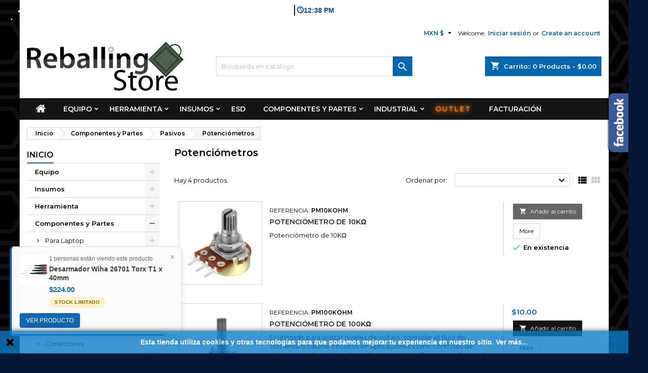

--- FILE ---
content_type: text/html; charset=utf-8
request_url: https://reballing.store/91-potenciometros
body_size: 21317
content:
<!doctype html>
<html lang="mx">

  <head>
    
      
  <meta charset="utf-8">


  <meta http-equiv="x-ua-compatible" content="ie=edge">



  <title>Potenciómetros</title>
  <meta name="description" content="">
  <meta name="keywords" content="">
        <link rel="canonical" href="https://reballing.store/91-potenciometros">
  


  <meta name="viewport" content="width=device-width, initial-scale=1">



  <link rel="icon" type="image/vnd.microsoft.icon" href="https://reballing.store/img/favicon.ico?1735893980">
  <link rel="shortcut icon" type="image/x-icon" href="https://reballing.store/img/favicon.ico?1735893980">



  

<link rel="stylesheet" href="https://fonts.googleapis.com/css?family=Montserrat:400,600&amp;subset=latin,latin-ext" type="text/css" media="all" />


  	

  <script type="text/javascript">
        var pixel_fc = "https:\/\/reballing.store\/module\/pspixel\/FrontAjaxPixel";
        var prestashop = {"cart":{"products":[],"totals":{"total":{"type":"total","label":"Total","amount":0,"value":"$0.00"},"total_including_tax":{"type":"total","label":"Total IVA inclu\u00eddo","amount":0,"value":"$0.00"},"total_excluding_tax":{"type":"total","label":"Total (sin IVA)","amount":0,"value":"$0.00"}},"subtotals":{"products":{"type":"products","label":"Subtotal","amount":0,"value":"$0.00"},"discounts":null,"shipping":{"type":"shipping","label":"Env\u00edo","amount":0,"value":""},"tax":{"type":"tax","label":"Impuestos ya incluidos.","amount":0,"value":"$0.00"}},"products_count":0,"summary_string":"0 articulos","vouchers":{"allowed":1,"added":[]},"discounts":[],"minimalPurchase":0,"minimalPurchaseRequired":""},"currency":{"id":1,"name":"Peso mexicano","iso_code":"MXN","iso_code_num":"484","sign":"$"},"customer":{"lastname":null,"firstname":null,"email":null,"birthday":null,"newsletter":null,"newsletter_date_add":null,"optin":null,"website":null,"company":null,"siret":null,"ape":null,"is_logged":false,"gender":{"type":null,"name":null},"addresses":[]},"language":{"name":"Espa\u00f1ol MX (Spanish)","iso_code":"mx","locale":"es-MX","language_code":"es","is_rtl":"0","date_format_lite":"Y-m-d","date_format_full":"Y-m-d H:i:s","id":2},"page":{"title":"","canonical":"https:\/\/reballing.store\/91-potenciometros","meta":{"title":"Potenci\u00f3metros","description":"","keywords":"","robots":"index"},"page_name":"category","body_classes":{"lang-mx":true,"lang-rtl":false,"country-MX":true,"currency-MXN":true,"layout-left-column":true,"page-category":true,"tax-display-enabled":true,"category-id-91":true,"category-Potenci\u00f3metros":true,"category-id-parent-67":true,"category-depth-level-4":true},"admin_notifications":[]},"shop":{"name":"Reballing Store","logo":"https:\/\/reballing.store\/img\/logo-17358939801.jpg","stores_icon":"https:\/\/reballing.store\/img\/logo_stores.png","favicon":"https:\/\/reballing.store\/img\/favicon.ico"},"urls":{"base_url":"https:\/\/reballing.store\/","current_url":"https:\/\/reballing.store\/91-potenciometros","shop_domain_url":"https:\/\/reballing.store","img_ps_url":"https:\/\/reballing.store\/img\/","img_cat_url":"https:\/\/reballing.store\/img\/c\/","img_lang_url":"https:\/\/reballing.store\/img\/l\/","img_prod_url":"https:\/\/reballing.store\/img\/p\/","img_manu_url":"https:\/\/reballing.store\/img\/m\/","img_sup_url":"https:\/\/reballing.store\/img\/su\/","img_ship_url":"https:\/\/reballing.store\/img\/s\/","img_store_url":"https:\/\/reballing.store\/img\/st\/","img_col_url":"https:\/\/reballing.store\/img\/co\/","img_url":"https:\/\/reballing.store\/themes\/AngarTheme\/assets\/img\/","css_url":"https:\/\/reballing.store\/themes\/AngarTheme\/assets\/css\/","js_url":"https:\/\/reballing.store\/themes\/AngarTheme\/assets\/js\/","pic_url":"https:\/\/reballing.store\/upload\/","pages":{"address":"https:\/\/reballing.store\/direccion","addresses":"https:\/\/reballing.store\/direcciones","authentication":"https:\/\/reballing.store\/iniciar-sesion","cart":"https:\/\/reballing.store\/carrito","category":"https:\/\/reballing.store\/index.php?controller=category","cms":"https:\/\/reballing.store\/index.php?controller=cms","contact":"https:\/\/reballing.store\/contactenos","discount":"https:\/\/reballing.store\/descuento","guest_tracking":"https:\/\/reballing.store\/seguimiento-pedido-invitado","history":"https:\/\/reballing.store\/historial-compra","identity":"https:\/\/reballing.store\/datos-personales","index":"https:\/\/reballing.store\/","my_account":"https:\/\/reballing.store\/mi-cuenta","order_confirmation":"https:\/\/reballing.store\/confirmacion-pedido","order_detail":"https:\/\/reballing.store\/index.php?controller=order-detail","order_follow":"https:\/\/reballing.store\/seguimiento-pedido","order":"https:\/\/reballing.store\/un pedido","order_return":"https:\/\/reballing.store\/index.php?controller=order-return","order_slip":"https:\/\/reballing.store\/nota-credito","pagenotfound":"https:\/\/reballing.store\/pagina-no-encontrada","password":"https:\/\/reballing.store\/recuperar-contrasena","pdf_invoice":"https:\/\/reballing.store\/index.php?controller=pdf-invoice","pdf_order_return":"https:\/\/reballing.store\/index.php?controller=pdf-order-return","pdf_order_slip":"https:\/\/reballing.store\/index.php?controller=pdf-order-slip","prices_drop":"https:\/\/reballing.store\/productos-rebajados","product":"https:\/\/reballing.store\/index.php?controller=product","search":"https:\/\/reballing.store\/busqueda","sitemap":"https:\/\/reballing.store\/Mapa del sitio","stores":"https:\/\/reballing.store\/tiendas","supplier":"https:\/\/reballing.store\/proveedor","register":"https:\/\/reballing.store\/iniciar-sesion?create_account=1","order_login":"https:\/\/reballing.store\/un pedido?login=1"},"alternative_langs":[],"theme_assets":"\/themes\/AngarTheme\/assets\/","actions":{"logout":"https:\/\/reballing.store\/?mylogout="},"no_picture_image":{"bySize":{"cart_default":{"url":"https:\/\/reballing.store\/img\/p\/mx-default-cart_default.jpg","width":80,"height":85},"small_default":{"url":"https:\/\/reballing.store\/img\/p\/mx-default-small_default.jpg","width":80,"height":85},"inner_default":{"url":"https:\/\/reballing.store\/img\/p\/mx-default-inner_default.jpg","width":257,"height":274},"home_default":{"url":"https:\/\/reballing.store\/img\/p\/mx-default-home_default.jpg","width":328,"height":351},"medium_default":{"url":"https:\/\/reballing.store\/img\/p\/mx-default-medium_default.jpg","width":300,"height":412},"large_default":{"url":"https:\/\/reballing.store\/img\/p\/mx-default-large_default.jpg","width":937,"height":1000}},"small":{"url":"https:\/\/reballing.store\/img\/p\/mx-default-cart_default.jpg","width":80,"height":85},"medium":{"url":"https:\/\/reballing.store\/img\/p\/mx-default-home_default.jpg","width":328,"height":351},"large":{"url":"https:\/\/reballing.store\/img\/p\/mx-default-large_default.jpg","width":937,"height":1000},"legend":""}},"configuration":{"display_taxes_label":true,"display_prices_tax_incl":true,"is_catalog":false,"show_prices":true,"opt_in":{"partner":true},"quantity_discount":{"type":"price","label":"Precio Unitario"},"voucher_enabled":1,"return_enabled":0},"field_required":[],"breadcrumb":{"links":[{"title":"Inicio","url":"https:\/\/reballing.store\/"},{"title":"Componentes y Partes","url":"https:\/\/reballing.store\/29-componentes-y-partes"},{"title":"Pasivos","url":"https:\/\/reballing.store\/67-pasivos"},{"title":"Potenci\u00f3metros","url":"https:\/\/reballing.store\/91-potenciometros"}],"count":4},"link":{"protocol_link":"https:\/\/","protocol_content":"https:\/\/"},"time":1768934309,"static_token":"5d43110633d8b6a84a3a91df1555d24c","token":"ae0acb170762d2b1c0de57f17df27dc3","debug":false};
        var psr_icon_color = "#0066AE";
      </script>
		<link rel="stylesheet" href="https://fonts.googleapis.com/css?family=Alexandria:100,100italic,200,200italic,300,300italic,400,400italic,500,500italic,600,600italic,700,700italic,800,800italic,900,900italic&amp;display=swap" media="all">
		<link rel="stylesheet" href="https://reballing.store/themes/AngarTheme/assets/cache/theme-06f35c200.css" media="all" data-ccc="theme-main bxslider font-awesome angartheme homemodyficators rwd black front-css module-jxmediaparallax module-jxmediaparallax-rd facetedsearch_front elementor-frontend widget-animated-headline swiper widget-image-carousel widget-icon-list google-fonts-1 elementor-icons-fa-brands elementor-animations ce-icons elementor-post-14020201 elementor-post-11020201 elementor-post-12020201 font-awesome-4-shim elementor-global dbd8648d11f5d8f137bfd6368d16fd9d43af8c3f c32e7d3e485efa15e8ebe7971f1e7ddc79e0f524 01f0cc8a59767ab13f9de170e811bcd0decdf268 2b3d483c273f26dad600459d858fa4174faa3701 abc4c16af4bee486d6682a315cde5855505f7a1b dbb3d77671431cc095c8f0eec84184a7ca27a7a4 751d1a32a11658e9f6249070ee3c6915405e4983 f8c6f7f43d2c99f0fb667acdeaad23b1910d01a9 jquery-ui jquery-ui-theme modules-aeuc_front module-productnotifications-css theme-custom">
	
	


	<script>
			var ceFrontendConfig = {"environmentMode":{"edit":false,"isScriptDebug":false},"is_rtl":false,"breakpoints":{"xs":0,"sm":480,"md":768,"lg":1025,"xl":1440,"xxl":1600},"responsive":{"hasCustomBreakpoints":false},"version":"2.14.0","urls":{"assets":"\/\/reballing.store\/modules\/creativeelements\/views\/"},"i18n":{"close":"Close","zoom":"Zoom","fullscreen":"Pantalla completa","prevSlideMessage":"Previous","nextSlideMessage":"Next","paginationBulletMessage":"Ir a {{index}}"},"productQuickView":0,"settings":{"page":[],"general":{"elementor_global_image_lightbox":"1","elementor_lightbox_enable_counter":"yes","elementor_lightbox_enable_fullscreen":"yes","elementor_lightbox_enable_zoom":"yes","elementor_lightbox_title_src":"title","elementor_lightbox_description_src":"caption"},"editorPreferences":[]},"post":{"id":"91040201","title":"Potenci%C3%B3metros","excerpt":""}};
		</script>
        <link rel="preload" href="/modules/creativeelements/views/lib/ceicons/fonts/ceicons.woff2?8goggd" as="font" type="font/woff2" crossorigin>
        


  <!-- start art snowstorm -->
<script type="text/javascript" src="/modules/artsnowstorm/views/js/snowstorm.js"></script>
<script type="text/javascript">
snowStorm.snowColor = '#fafafa';
snowStorm.flakesMaxActive = 96;  
snowStorm.useTwinkleEffect = true; 
snowStorm.flakesMax = 500;
snowStorm.freezeOnBlur = true;
snowStorm.followMouse = true; 
snowStorm.snowStick = true; 
</script>
<!-- end art snowstorm -->
                <script type="text/javascript"><!--//--><![CDATA[//><!--
function loadScript(a){var b=document.getElementsByTagName("head")[0],c=document.createElement("script");c.type="text/javascript",c.src="https://tracker.metricool.com/resources/be.js",c.onreadystatechange=a,c.onload=a,b.appendChild(c)}loadScript(function(){beTracker.t({hash:"2331cc91892ce1aa3cae46d70fb0cc93"})});
//--><!]]></script>
    <meta name="google-site-verification" content="qBUGwjxZEcf3mynetIV56GgcMJGXEoZmvIMujhwp6UU" /><!-- Global site tag (gtag.js) - Google Ads: 10935580927 -->
<script async src="https://www.googletagmanager.com/gtag/js?id=AW-10935580927"></script>
<script>
  window.dataLayer = window.dataLayer || [];
  function gtag(){dataLayer.push(arguments);}
  gtag('js', new Date());

  gtag('config', 'AW-10935580927');
</script>
<script type="text/javascript">
            var productNotificationsConfig = {"enabled":true,"displayTime":7000,"intervalTime":27000,"maxNotifications":107,"animationType":"fadeIn","position":"bottom-left","showMobile":true,"showImage":true,"showPrice":true,"ajaxUrl":"https:\/\/reballing.store\/module\/productnotifications\/ajax","translations":{"someoneViewing":"Alguien est\u00e1 viendo este producto","inStock":"En stock","viewProduct":"Ver producto"}};
            console.log("ProductNotifications: Config cargada");
        </script><!-- emarketing start -->
<meta name="google-site-verification" content="qBUGwjxZEcf3mynetIV56GgcMJGXEoZmvIMujhwp6UU" />
<!-- Global site tag (gtag.js) - Google Ads: 656105171 -->
<script async src="https://www.googletagmanager.com/gtag/js?id=AW-656105171"></script>
<script>
  window.dataLayer = window.dataLayer || [];
  function gtag(){dataLayer.push(arguments);}
  gtag('js', new Date());

  gtag('config', 'AW-656105171');
</script>


<!-- emarketing end -->
<style>
body {
background-color: #041836;
font-family: "Montserrat", Arial, Helvetica, sans-serif;
}

.products .product-miniature .product-title {
height: 34px;
}

.products .product-miniature .product-title a {
font-size: 14px;
line-height: 15px;
}

#content-wrapper .products .product-miniature .product-desc {
height: 39px;
}

@media (min-width: 991px) {
#home_categories ul li .cat-container {
min-height: 0px;
}
}

@media (min-width: 768px) {
a#_desktop_logo {
padding-top: 0px;
padding-bottom: 15px;
}
}

nav.header-nav {
background: #ffffff;
}

nav.header-nav,
.header_sep2 #contact-link span.shop-phone,
.header_sep2 #contact-link span.shop-phone.shop-tel,
.header_sep2 #contact-link span.shop-phone:last-child,
.header_sep2 .lang_currency_top,
.header_sep2 .lang_currency_top:last-child,
.header_sep2 #_desktop_currency_selector,
.header_sep2 #_desktop_language_selector,
.header_sep2 #_desktop_user_info {
border-color: #d6d4d4;
}

#contact-link,
#contact-link a,
.lang_currency_top span.lang_currency_text,
.lang_currency_top .dropdown i.expand-more,
nav.header-nav .user-info span,
nav.header-nav .user-info a.logout,
#languages-block-top div.current,
nav.header-nav a{
color: #000000;
}

#contact-link span.shop-phone strong,
#contact-link span.shop-phone strong a,
.lang_currency_top span.expand-more,
nav.header-nav .user-info a.account {
color: #0066ae;
}

#contact-link span.shop-phone i {
color: #0066ae;
}

.header-top {
background: #ffffff;
}

div#search_widget form button[type=submit] {
background: #0066ae;
color: #ffffff;
}

div#search_widget form button[type=submit]:hover {
background: #097be6;
color: #ffffff;
}


#header div#_desktop_cart .blockcart .header {
background: #0066ae;
}

#header div#_desktop_cart .blockcart .header a.cart_link {
color: #ffffff;
}


#homepage-slider .bx-wrapper .bx-pager.bx-default-pager a:hover,
#homepage-slider .bx-wrapper .bx-pager.bx-default-pager a.active{
background: #0066ae;
}

div#rwd_menu {
background: #141414;
}

div#rwd_menu,
div#rwd_menu a {
color: #ffffff;
}

div#rwd_menu,
div#rwd_menu .rwd_menu_item,
div#rwd_menu .rwd_menu_item:first-child {
border-color: #2b292b;
}

div#rwd_menu .rwd_menu_item:hover,
div#rwd_menu .rwd_menu_item:focus,
div#rwd_menu .rwd_menu_item a:hover,
div#rwd_menu .rwd_menu_item a:focus {
color: #ffffff;
background: #0066ae;
}

#mobile_top_menu_wrapper2 .top-menu li a:hover,
.rwd_menu_open ul.user_info li a:hover {
background: #0066ae;
color: #ffffff;
}

#_desktop_top_menu{
background: #141414;
}

#_desktop_top_menu,
#_desktop_top_menu > ul > li,
.menu_sep1 #_desktop_top_menu > ul > li,
.menu_sep1 #_desktop_top_menu > ul > li:last-child,
.menu_sep2 #_desktop_top_menu,
.menu_sep2 #_desktop_top_menu > ul > li,
.menu_sep2 #_desktop_top_menu > ul > li:last-child,
.menu_sep3 #_desktop_top_menu,
.menu_sep4 #_desktop_top_menu,
.menu_sep5 #_desktop_top_menu,
.menu_sep6 #_desktop_top_menu {
border-color: #2b292b;
}

#_desktop_top_menu > ul > li > a {
color: #ffffff;
}

#_desktop_top_menu > ul > li:hover > a {
color: #ffffff;
background: #0066ae;
}

.submenu1 #_desktop_top_menu .popover.sub-menu ul.top-menu li a:hover {
background: #0066ae;
color: #ffffff;
}

#home_categories .homecat_title span {
border-color: #0066ae;
}

#home_categories ul li .homecat_name span {
background: #0066ae;
}

#home_categories ul li a.view_more {
background: #141414;
color: #ffffff;
border-color: #141414;
}

#home_categories ul li a.view_more:hover {
background: #0066ae;
color: #ffffff;
border-color: #0066ae;
}

.columns .text-uppercase a,
.columns .text-uppercase span,
.columns div#_desktop_cart .cart_index_title a,
#home_man_product .catprod_title a span {
border-color: #0066ae;
}

#index .tabs ul.nav-tabs li.nav-item a.active,
#index .tabs ul.nav-tabs li.nav-item a:hover,
.index_title a,
.index_title span {
border-color: #0066ae;
}

a.product-flags-plist span.product-flag.new,
#home_cat_product a.product-flags-plist span.product-flag.new,
#product #content .product-flags li,
#product #content .product-flags .product-flag.new {
background: #141414;
}

.products .product-miniature .product-title a,
#home_cat_product ul li .right-block .name_block a {
color: #282828;
}

.products .product-miniature span.price,
#home_cat_product ul li .product-price-and-shipping .price,
.ui-widget .search_right span.search_price {
color: #0066ae;
}

.button-container .add-to-cart:hover,
#subcart .cart-buttons .viewcart:hover {
background: #0066ae;
color: #ffffff;
border-color: #0066ae;
}

.button-container .add-to-cart,
.button-container .add-to-cart:disabled,
#subcart .cart-buttons .viewcart {
background: #141414;
color: #ffffff;
border-color: #141414;
}

#home_cat_product .catprod_title span {
border-color: #0066ae;
}

#home_man .man_title span {
border-color: #0066ae;
}

div#angarinfo_block .icon_cms {
color: #0066ae;
}

.footer-container {
background: #141414;
}

.footer-container,
.footer-container .h3,
.footer-container .links .title,
.row.social_footer {
border-color: #292929;
}

.footer-container .h3 span,
.footer-container .h3 a,
.footer-container .links .title span.h3,
.footer-container .links .title a.h3 {
border-color: #0066ae;
}

.footer-container,
.footer-container .h3,
.footer-container .links .title .h3,
.footer-container a,
.footer-container li a,
.footer-container .links ul>li a {
color: #ffffff;
}

.block_newsletter .btn-newsletter {
background: #0066ae;
color: #ffffff;
}

.block_newsletter .btn-newsletter:hover {
background: #0066ae;
color: #ffffff;
}

.footer-container .bottom-footer {
background: #000000;
border-color: #222222;
color: #ffffff;
}

.product-prices .current-price span.price {
color: #0066ae;
}

.product-add-to-cart button.btn.add-to-cart:hover {
background: #141414;
color: #ffffff;
border-color: #141414;
}

.product-add-to-cart button.btn.add-to-cart,
.product-add-to-cart button.btn.add-to-cart:disabled {
background: #0066ae;
color: #ffffff;
border-color: #0066ae;
}

#product .tabs ul.nav-tabs li.nav-item a.active,
#product .tabs ul.nav-tabs li.nav-item a:hover,
#product .index_title span,
.page-product-heading span,
body #product-comments-list-header .comments-nb {
border-color: #0066ae;
}

.btn-primary:hover {
background: #1e8cc7;
color: #ffffff;
border-color: #0f4dba;
}

.btn-primary,
.btn-primary.disabled,
.btn-primary:disabled,
.btn-primary.disabled:hover {
background: #0066ae;
color: #ffffff;
border-color: #375b99;
}

.btn-secondary:hover {
background: #eeeeee;
color: #000000;
border-color: #d8d8d8;
}

.btn-secondary,
.btn-secondary.disabled,
.btn-secondary:disabled,
.btn-secondary.disabled:hover {
background: #f6f6f6;
color: #000000;
border-color: #d8d8d8;
}

.form-control:focus, .input-group.focus {
border-color: #dbdbdb;;
outline-color: #dbdbdb;;
}

body .pagination .page-list .current a,
body .pagination .page-list a:hover,
body .pagination .page-list .current a.disabled,
body .pagination .page-list .current a.disabled:hover {
color: #0066ae;
}

.page-my-account #content .links a:hover i {
color: #0066ae;
}

#scroll_top {
background: #0066ae;
color: #ffffff;
}

#scroll_top:hover,
#scroll_top:focus {
background: #1b1a1b;
color: #ffffff;
}

</style><!-- Facebook Pixel Code -->

<script>
    !function(f,b,e,v,n,t,s)
    {if(f.fbq)return;n=f.fbq=function(){n.callMethod? n.callMethod.apply(n,arguments):n.queue.push(arguments)};
    if(!f._fbq)f._fbq=n;n.push=n;n.loaded=!0;n.version='2.0';n.agent='plprestashop-download'; // n.agent to keep because of partnership
    n.queue=[];t=b.createElement(e);t.async=!0;
    t.src=v;s=b.getElementsByTagName(e)[0];
    s.parentNode.insertBefore(t,s)}(window, document,'script', 'https://connect.facebook.net/en_US/fbevents.js');

            fbq('init', '4185429801495677');
        
    fbq('track', 'PageView');
</script>

<noscript>
    <img height="1" width="1" style="display:none" src="https://www.facebook.com/tr?id=4185429801495677&ev=PageView&noscript=1"/>
</noscript>

<!-- End Facebook Pixel Code -->

<!-- Set Facebook Pixel Product Export -->
<!-- END OF Set Facebook Pixel Product Export -->

    
        <script>
            fbq('trackCustom', 'ViewCategory', {content_name: 'Potenciometros MX', content_category: 'Inicio > Componentes y Partes > Pasivos > Potenciometros', content_ids: ['1503', '1502', '1722', '1504'], content_type: 'product'});
        </script>
    




    
  </head>

  <body id="category" class="lang-mx country-mx currency-mxn layout-left-column page-category tax-display-enabled category-id-91 category-potenciometros category-id-parent-67 category-depth-level-4 ce-kit-2 elementor-page elementor-page-91040201  ps_176
	custom_pattern #041836 bg_attatchment_fixed bg_position_tl bg_repeat_xy bg_size_initial slider_position_top slider_controls_black banners_top3 banners_top_tablets3 banners_top_phones1 banners_bottom2 banners_bottom_tablets2 banners_bottom_phones1 submenu1 pl_1col_qty_5 pl_2col_qty_4 pl_3col_qty_3 pl_1col_qty_bigtablets_4 pl_2col_qty_bigtablets_2 pl_3col_qty_bigtablets_2 pl_1col_qty_tablets_2 pl_1col_qty_phones_1 home_tabs2 pl_border_type3 34 14 15 pl_button_icon_no pl_button_qty2 pl_desc_no pl_reviews_yes pl_availability_no  hide_reference_no hide_reassurance_yes product_tabs1    menu_sep0 header_sep0 slider_full_width feat_cat_style3 feat_cat4 feat_cat_bigtablets2 feat_cat_tablets2 feat_cat_phones0 all_products_no pl_colors_yes newsletter_info_no stickycart_yes stickymenu_yes homeicon_no pl_man_yes product_hide_man_no  pl_ref_yes  mainfont_Montserrat bg_white standard_carusele not_logged ">

    
      
    

    <main>
      
              

      <header id="header">
        
          	


  <div class="header-banner">
            <div data-elementor-type="content" data-elementor-id="14020201" class="elementor elementor-14020201">
            <div class="elementor-section-wrap"><section class="elementor-element elementor-element-32c3676 elementor-section-boxed elementor-section-height-default elementor-section-height-default elementor-section elementor-top-section" data-id="32c3676" data-element_type="section"><div class="elementor-container elementor-column-gap-default"><div class="elementor-row"><div class="elementor-element elementor-element-a46b511 ce-widgets-space--gap elementor-column elementor-col-100 elementor-top-column" data-id="a46b511" data-element_type="column"><div class="elementor-column-wrap elementor-element-populated"><div class="elementor-widget-wrap">
                <div class="elementor-element elementor-element-defc5c9 elementor-headline--style-rotate elementor-hidden-phone elementor-invisible elementor-widget elementor-widget-animated-headline" data-id="defc5c9" data-element_type="widget" data-settings="{&quot;headline_style&quot;:&quot;rotate&quot;,&quot;animation_type&quot;:&quot;clip&quot;,&quot;rotating_text&quot;:&quot;  \u00a1Excelente d\u00eda! \n\nPedidos antes de las 3pm\nse env\u00edan mismo d\u00eda! \n&quot;,&quot;_animation&quot;:&quot;slideInDown&quot;,&quot;loop&quot;:&quot;yes&quot;,&quot;rotate_iteration_delay&quot;:2500}" data-widget_type="animated-headline.default">
        <div class="elementor-widget-container">        <h1 class="elementor-headline elementor-headline-animation-type-clip">
                    <span class="elementor-headline-dynamic-wrapper elementor-headline-text-wrapper"></span>
                    <span class="elementor-headline-plain-text elementor-headline-text-wrapper">
                🕓12:38 PM            </span>
                </h1>
        </div>        </div>
                        </div></div></div></div></div></section><section class="elementor-element elementor-element-0070363 elementor-section-boxed elementor-section-height-default elementor-section-height-default elementor-section elementor-top-section" data-id="0070363" data-element_type="section"><div class="elementor-container elementor-column-gap-default"><div class="elementor-row"><div class="elementor-element elementor-element-5464078 ce-widgets-space--gap elementor-column elementor-col-100 elementor-top-column" data-id="5464078" data-element_type="column"><div class="elementor-column-wrap"><div class="elementor-widget-wrap"></div></div></div></div></div></section></div>
        </div>
        
  </div>



  <nav class="header-nav">
    <div class="container">
      <div class="row">
          <div class="col-md-12 col-xs-12">
            

            <div id="_desktop_user_info">
  <div class="user-info">


	<ul class="user_info hidden-md-up">

		
			<li><a href="https://reballing.store/mi-cuenta" title="Acceda a su cuenta de cliente" rel="nofollow">Iniciar sesión</a></li>
			<li><a href="https://reballing.store/iniciar-sesion?create_account=1" title="Acceda a su cuenta de cliente" rel="nofollow">Create an account</a></li>

		
	</ul>


	<div class="hidden-sm-down">
		<span class="welcome">Welcome,</span>
					<a class="account" href="https://reballing.store/mi-cuenta" title="Acceda a su cuenta de cliente" rel="nofollow">Iniciar sesión</a>

			<span class="or">or</span>

			<a class="account" href="https://reballing.store/iniciar-sesion?create_account=1" title="Acceda a su cuenta de cliente" rel="nofollow">Create an account</a>
			</div>


  </div>
</div><div id="_desktop_currency_selector" class="lang_currency_top">
  <div class="currency-selector dropdown js-dropdown">
	<button data-target="#" data-toggle="dropdown" class="hidden-sm-down2 btn-unstyle" aria-haspopup="true" aria-expanded="false" aria-label="Selector de Moneda">
	  <span class="expand-more _gray-darker">MXN $</span>
	  <i class="material-icons expand-more">&#xE5C5;</i>
	</button>
	<ul class="dropdown-menu hidden-sm-down2" aria-labelledby="currency-selector-label">
	  		<li  class="current" >
		  <a title="Peso mexicano" rel="nofollow" href="https://reballing.store/91-potenciometros?SubmitCurrency=1&amp;id_currency=1" class="dropdown-item">MXN $</a>
		</li>
	  		<li >
		  <a title="Dólar estadounidense" rel="nofollow" href="https://reballing.store/91-potenciometros?SubmitCurrency=1&amp;id_currency=2" class="dropdown-item">USD USD $</a>
		</li>
	  	</ul>
  </div>
</div>

          </div>
      </div>
    </div>
  </nav>



  <div class="header-top">
    <div class="container">
	  <div class="row">
		<a href="https://reballing.store/" class="col-md-4 hidden-sm-down2" id="_desktop_logo">
			<img class="logo img-responsive" src="https://reballing.store/img/logo-17358939801.jpg" alt="Reballing Store">
		</a>
		
<div id="_desktop_cart">

	<div class="cart_top">

		<div class="blockcart cart-preview inactive" data-refresh-url="//reballing.store/module/ps_shoppingcart/ajax">
			<div class="header">
			
				<div class="cart_index_title">
					<a class="cart_link" rel="nofollow" href="//reballing.store/carrito?action=show">
						<i class="material-icons shopping-cart">shopping_cart</i>
						<span class="hidden-sm-down cart_title">Carrito::</span>
						<span class="cart-products-count">
							0<span> Products - $0.00</span>
						</span>
					</a>
				</div>


				<div id="subcart">

					<ul class="cart_products">

											<li>No hay más artículos en su carrito</li>
					
										</ul>

					<ul class="cart-subtotals">

				
						<li>
							<span class="text">Envío</span>
							<span class="value"></span>
							<span class="clearfix"></span>
						</li>

						<li>
							<span class="text">Total</span>
							<span class="value">$0.00</span>
							<span class="clearfix"></span>
						</li>

					</ul>

					<div class="cart-buttons">
						<a class="btn btn-primary viewcart" href="//reballing.store/carrito?action=show">Check Out <i class="material-icons">&#xE315;</i></a>
											</div>

				</div>

			</div>
		</div>

	</div>

</div>


<!-- Block search module TOP -->
<div id="_desktop_search_widget" class="col-lg-4 col-md-4 col-sm-12 search-widget hidden-sm-down ">
	<div id="search_widget" data-search-controller-url="//reballing.store/busqueda">
		<form method="get" action="//reballing.store/busqueda">
			<input type="hidden" name="controller" value="search">
			<input type="text" name="s" value="" placeholder="Búsqueda en catálogo" aria-label="Buscar">
			<button type="submit">
				<i class="material-icons search">&#xE8B6;</i>
				<span class="hidden-xl-down">Buscar</span>
			</button>
		</form>
	</div>
</div>
<!-- /Block search module TOP -->

		<div class="clearfix"></div>
	  </div>
    </div>

	<div id="rwd_menu" class="hidden-md-up">
		<div class="container">
			<div id="menu-icon2" class="rwd_menu_item"><i class="material-icons d-inline">&#xE5D2;</i></div>
			<div id="search-icon" class="rwd_menu_item"><i class="material-icons search">&#xE8B6;</i></div>
			<div id="user-icon" class="rwd_menu_item"><i class="material-icons logged">&#xE7FF;</i></div>
			<div id="_mobile_cart" class="rwd_menu_item"></div>
		</div>
		<div class="clearfix"></div>
	</div>

	<div class="container">
		<div id="mobile_top_menu_wrapper2" class="rwd_menu_open hidden-md-up" style="display:none;">
			<div class="js-top-menu mobile" id="_mobile_top_menu"></div>
		</div>

		<div id="mobile_search_wrapper" class="rwd_menu_open hidden-md-up" style="display:none;">
			<div id="_mobile_search_widget"></div>
		</div>

		<div id="mobile_user_wrapper" class="rwd_menu_open hidden-md-up" style="display:none;">
			<div id="_mobile_user_info"></div>
		</div>
	</div>
  </div>
  

<div class="menu js-top-menu position-static hidden-sm-down" id="_desktop_top_menu">
    
          <ul class="top-menu container" id="top-menu" data-depth="0">

					<li class="home_icon"><a href="https://reballing.store/"><i class="icon-home"></i><span>Inicio</span></a></li>
		
                    <li class="category" id="category-39">
                          <a
                class="dropdown-item sf-with-ul"
                href="https://reballing.store/39-equipo" data-depth="0"
                              >
                                                                      <span class="float-xs-right hidden-md-up">
                    <span data-target="#top_sub_menu_98943" data-toggle="collapse" class="navbar-toggler collapse-icons">
                      <i class="material-icons add">&#xE313;</i>
                      <i class="material-icons remove">&#xE316;</i>
                    </span>
                  </span>
                                Equipo
              </a>
                            <div  class="popover sub-menu js-sub-menu collapse" id="top_sub_menu_98943">
                
          <ul class="top-menu container"  data-depth="1">

		
                    <li class="category" id="category-12">
                          <a
                class="dropdown-item dropdown-submenu sf-with-ul"
                href="https://reballing.store/12-para-soldar" data-depth="1"
                              >
                                                                      <span class="float-xs-right hidden-md-up">
                    <span data-target="#top_sub_menu_54094" data-toggle="collapse" class="navbar-toggler collapse-icons">
                      <i class="material-icons add">&#xE313;</i>
                      <i class="material-icons remove">&#xE316;</i>
                    </span>
                  </span>
                                Para Soldar
              </a>
                            <div  class="collapse" id="top_sub_menu_54094">
                
          <ul class="top-menu container"  data-depth="2">

		
                    <li class="category" id="category-49">
                          <a
                class="dropdown-item sf-with-ul"
                href="https://reballing.store/49-repuestos" data-depth="2"
                              >
                                                                      <span class="float-xs-right hidden-md-up">
                    <span data-target="#top_sub_menu_61265" data-toggle="collapse" class="navbar-toggler collapse-icons">
                      <i class="material-icons add">&#xE313;</i>
                      <i class="material-icons remove">&#xE316;</i>
                    </span>
                  </span>
                                Repuestos
              </a>
                            <div  class="collapse" id="top_sub_menu_61265">
                
          <ul class="top-menu container"  data-depth="3">

		
                    <li class="category" id="category-103">
                          <a
                class="dropdown-item"
                href="https://reballing.store/103-puntas" data-depth="3"
                              >
                                Puntas
              </a>
                          </li>
              </ul>
    
              </div>
                          </li>
                    <li class="category" id="category-96">
                          <a
                class="dropdown-item"
                href="https://reballing.store/96-cautines" data-depth="2"
                              >
                                Cautines
              </a>
                          </li>
                    <li class="category" id="category-97">
                          <a
                class="dropdown-item"
                href="https://reballing.store/97-pistolas-de-calor" data-depth="2"
                              >
                                Pistolas de Calor
              </a>
                          </li>
                    <li class="category" id="category-98">
                          <a
                class="dropdown-item"
                href="https://reballing.store/98-estaciones" data-depth="2"
                              >
                                Estaciones
              </a>
                          </li>
              </ul>
    
              </div>
                          </li>
                    <li class="category" id="category-36">
                          <a
                class="dropdown-item dropdown-submenu"
                href="https://reballing.store/36-lavadoras-ultrasonicas" data-depth="1"
                              >
                                Lavadoras ultrasonicas
              </a>
                          </li>
                    <li class="category" id="category-15">
                          <a
                class="dropdown-item dropdown-submenu sf-with-ul"
                href="https://reballing.store/15-prueba-y-medicion" data-depth="1"
                              >
                                                                      <span class="float-xs-right hidden-md-up">
                    <span data-target="#top_sub_menu_76827" data-toggle="collapse" class="navbar-toggler collapse-icons">
                      <i class="material-icons add">&#xE313;</i>
                      <i class="material-icons remove">&#xE316;</i>
                    </span>
                  </span>
                                Prueba y medición
              </a>
                            <div  class="collapse" id="top_sub_menu_76827">
                
          <ul class="top-menu container"  data-depth="2">

		
                    <li class="category" id="category-16">
                          <a
                class="dropdown-item"
                href="https://reballing.store/16-multimetros" data-depth="2"
                              >
                                Multimetros
              </a>
                          </li>
                    <li class="category" id="category-75">
                          <a
                class="dropdown-item"
                href="https://reballing.store/75-puntas-y-cables" data-depth="2"
                              >
                                Puntas y cables
              </a>
                          </li>
                    <li class="category" id="category-94">
                          <a
                class="dropdown-item"
                href="https://reballing.store/94-osciloscopios" data-depth="2"
                              >
                                Osciloscopios
              </a>
                          </li>
              </ul>
    
              </div>
                          </li>
                    <li class="category" id="category-14">
                          <a
                class="dropdown-item dropdown-submenu"
                href="https://reballing.store/14-fuentes-de-poder" data-depth="1"
                              >
                                Fuentes de Poder
              </a>
                          </li>
                    <li class="category" id="category-13">
                          <a
                class="dropdown-item dropdown-submenu sf-with-ul"
                href="https://reballing.store/13-reballing" data-depth="1"
                              >
                                                                      <span class="float-xs-right hidden-md-up">
                    <span data-target="#top_sub_menu_84756" data-toggle="collapse" class="navbar-toggler collapse-icons">
                      <i class="material-icons add">&#xE313;</i>
                      <i class="material-icons remove">&#xE316;</i>
                    </span>
                  </span>
                                Reballing
              </a>
                            <div  class="collapse" id="top_sub_menu_84756">
                
          <ul class="top-menu container"  data-depth="2">

		
                    <li class="category" id="category-59">
                          <a
                class="dropdown-item"
                href="https://reballing.store/59-estencil" data-depth="2"
                              >
                                Esténcil
              </a>
                          </li>
                    <li class="category" id="category-17">
                          <a
                class="dropdown-item"
                href="https://reballing.store/17-maquinas" data-depth="2"
                              >
                                Maquinas
              </a>
                          </li>
              </ul>
    
              </div>
                          </li>
                    <li class="category" id="category-33">
                          <a
                class="dropdown-item dropdown-submenu sf-with-ul"
                href="https://reballing.store/33-opticos" data-depth="1"
                              >
                                                                      <span class="float-xs-right hidden-md-up">
                    <span data-target="#top_sub_menu_7596" data-toggle="collapse" class="navbar-toggler collapse-icons">
                      <i class="material-icons add">&#xE313;</i>
                      <i class="material-icons remove">&#xE316;</i>
                    </span>
                  </span>
                                Opticos
              </a>
                            <div  class="collapse" id="top_sub_menu_7596">
                
          <ul class="top-menu container"  data-depth="2">

		
                    <li class="category" id="category-54">
                          <a
                class="dropdown-item"
                href="https://reballing.store/54-lamparas-lupas" data-depth="2"
                              >
                                Lamparas / Lupas
              </a>
                          </li>
                    <li class="category" id="category-55">
                          <a
                class="dropdown-item"
                href="https://reballing.store/55-microscopios" data-depth="2"
                              >
                                Microscopios
              </a>
                          </li>
                    <li class="category" id="category-95">
                          <a
                class="dropdown-item"
                href="https://reballing.store/95-camaras-termicas" data-depth="2"
                              >
                                Cámaras térmicas
              </a>
                          </li>
                    <li class="category" id="category-105">
                          <a
                class="dropdown-item"
                href="https://reballing.store/105-rayos-x" data-depth="2"
                              >
                                Rayos X
              </a>
                          </li>
                    <li class="category" id="category-106">
                          <a
                class="dropdown-item"
                href="https://reballing.store/106-laser" data-depth="2"
                              >
                                Laser
              </a>
                          </li>
              </ul>
    
              </div>
                          </li>
                    <li class="category" id="category-56">
                          <a
                class="dropdown-item dropdown-submenu sf-with-ul"
                href="https://reballing.store/56-unlock" data-depth="1"
                              >
                                                                      <span class="float-xs-right hidden-md-up">
                    <span data-target="#top_sub_menu_3665" data-toggle="collapse" class="navbar-toggler collapse-icons">
                      <i class="material-icons add">&#xE313;</i>
                      <i class="material-icons remove">&#xE316;</i>
                    </span>
                  </span>
                                Unlock
              </a>
                            <div  class="collapse" id="top_sub_menu_3665">
                
          <ul class="top-menu container"  data-depth="2">

		
                    <li class="category" id="category-57">
                          <a
                class="dropdown-item"
                href="https://reballing.store/57-cajas-y-cables" data-depth="2"
                              >
                                Cajas y Cables
              </a>
                          </li>
                    <li class="category" id="category-58">
                          <a
                class="dropdown-item"
                href="https://reballing.store/58-creditos-y-activaciones" data-depth="2"
                              >
                                Créditos y Activaciones
              </a>
                          </li>
              </ul>
    
              </div>
                          </li>
                    <li class="category" id="category-69">
                          <a
                class="dropdown-item dropdown-submenu"
                href="https://reballing.store/69-electrico" data-depth="1"
                              >
                                Eléctrico
              </a>
                          </li>
                    <li class="category" id="category-70">
                          <a
                class="dropdown-item dropdown-submenu"
                href="https://reballing.store/70-orden-y-seguridad" data-depth="1"
                              >
                                Orden y Seguridad
              </a>
                          </li>
                    <li class="category" id="category-18">
                          <a
                class="dropdown-item dropdown-submenu"
                href="https://reballing.store/18-calentadores-y-autoclaves" data-depth="1"
                              >
                                Calentadores y Autoclaves
              </a>
                          </li>
                    <li class="category" id="category-101">
                          <a
                class="dropdown-item dropdown-submenu"
                href="https://reballing.store/101-control-de-acceso-y-cctv" data-depth="1"
                              >
                                Control de Acceso y CCTV
              </a>
                          </li>
                    <li class="category" id="category-104">
                          <a
                class="dropdown-item dropdown-submenu"
                href="https://reballing.store/104-maquinas-smt" data-depth="1"
                              >
                                Maquinas SMT
              </a>
                          </li>
              </ul>
    
              </div>
                          </li>
                    <li class="category" id="category-19">
                          <a
                class="dropdown-item sf-with-ul"
                href="https://reballing.store/19-herramienta" data-depth="0"
                              >
                                                                      <span class="float-xs-right hidden-md-up">
                    <span data-target="#top_sub_menu_2845" data-toggle="collapse" class="navbar-toggler collapse-icons">
                      <i class="material-icons add">&#xE313;</i>
                      <i class="material-icons remove">&#xE316;</i>
                    </span>
                  </span>
                                Herramienta
              </a>
                            <div  class="popover sub-menu js-sub-menu collapse" id="top_sub_menu_2845">
                
          <ul class="top-menu container"  data-depth="1">

		
                    <li class="category" id="category-20">
                          <a
                class="dropdown-item dropdown-submenu"
                href="https://reballing.store/20-desarmadores" data-depth="1"
                              >
                                Desarmadores
              </a>
                          </li>
                    <li class="category" id="category-32">
                          <a
                class="dropdown-item dropdown-submenu"
                href="https://reballing.store/32-accesorios" data-depth="1"
                              >
                                Accesorios
              </a>
                          </li>
                    <li class="category" id="category-35">
                          <a
                class="dropdown-item dropdown-submenu"
                href="https://reballing.store/35-auxiliares" data-depth="1"
                              >
                                Auxiliares
              </a>
                          </li>
                    <li class="category" id="category-22">
                          <a
                class="dropdown-item dropdown-submenu"
                href="https://reballing.store/22-tweezers" data-depth="1"
                              >
                                Tweezers
              </a>
                          </li>
                    <li class="category" id="category-21">
                          <a
                class="dropdown-item dropdown-submenu"
                href="https://reballing.store/21-pinzas" data-depth="1"
                              >
                                Pinzas
              </a>
                          </li>
                    <li class="category" id="category-61">
                          <a
                class="dropdown-item dropdown-submenu"
                href="https://reballing.store/61-redes-y-cableado" data-depth="1"
                              >
                                Redes y Cableado
              </a>
                          </li>
                    <li class="category" id="category-62">
                          <a
                class="dropdown-item dropdown-submenu"
                href="https://reballing.store/62-llaves-y-puntas" data-depth="1"
                              >
                                Llaves y puntas
              </a>
                          </li>
                    <li class="category" id="category-72">
                          <a
                class="dropdown-item dropdown-submenu"
                href="https://reballing.store/72-cortar" data-depth="1"
                              >
                                Cortar
              </a>
                          </li>
                    <li class="category" id="category-63">
                          <a
                class="dropdown-item dropdown-submenu"
                href="https://reballing.store/63-kits" data-depth="1"
                              >
                                Kits
              </a>
                          </li>
              </ul>
    
              </div>
                          </li>
                    <li class="category" id="category-40">
                          <a
                class="dropdown-item sf-with-ul"
                href="https://reballing.store/40-insumos" data-depth="0"
                              >
                                                                      <span class="float-xs-right hidden-md-up">
                    <span data-target="#top_sub_menu_10293" data-toggle="collapse" class="navbar-toggler collapse-icons">
                      <i class="material-icons add">&#xE313;</i>
                      <i class="material-icons remove">&#xE316;</i>
                    </span>
                  </span>
                                Insumos
              </a>
                            <div  class="popover sub-menu js-sub-menu collapse" id="top_sub_menu_10293">
                
          <ul class="top-menu container"  data-depth="1">

		
                    <li class="category" id="category-42">
                          <a
                class="dropdown-item dropdown-submenu sf-with-ul"
                href="https://reballing.store/42-adhesivos" data-depth="1"
                              >
                                                                      <span class="float-xs-right hidden-md-up">
                    <span data-target="#top_sub_menu_13759" data-toggle="collapse" class="navbar-toggler collapse-icons">
                      <i class="material-icons add">&#xE313;</i>
                      <i class="material-icons remove">&#xE316;</i>
                    </span>
                  </span>
                                Adhesivos
              </a>
                            <div  class="collapse" id="top_sub_menu_13759">
                
          <ul class="top-menu container"  data-depth="2">

		
                    <li class="category" id="category-37">
                          <a
                class="dropdown-item"
                href="https://reballing.store/37-cintas" data-depth="2"
                              >
                                Cintas
              </a>
                          </li>
                    <li class="category" id="category-43">
                          <a
                class="dropdown-item"
                href="https://reballing.store/43-pegamentos" data-depth="2"
                              >
                                Pegamentos
              </a>
                          </li>
              </ul>
    
              </div>
                          </li>
                    <li class="category" id="category-44">
                          <a
                class="dropdown-item dropdown-submenu sf-with-ul"
                href="https://reballing.store/44-soldadura" data-depth="1"
                              >
                                                                      <span class="float-xs-right hidden-md-up">
                    <span data-target="#top_sub_menu_9471" data-toggle="collapse" class="navbar-toggler collapse-icons">
                      <i class="material-icons add">&#xE313;</i>
                      <i class="material-icons remove">&#xE316;</i>
                    </span>
                  </span>
                                Soldadura
              </a>
                            <div  class="collapse" id="top_sub_menu_9471">
                
          <ul class="top-menu container"  data-depth="2">

		
                    <li class="category" id="category-52">
                          <a
                class="dropdown-item"
                href="https://reballing.store/52-soldadura-en-rollo" data-depth="2"
                              >
                                Soldadura en rollo
              </a>
                          </li>
                    <li class="category" id="category-51">
                          <a
                class="dropdown-item"
                href="https://reballing.store/51-soldadura-en-pasta" data-depth="2"
                              >
                                Soldadura en pasta
              </a>
                          </li>
                    <li class="category" id="category-71">
                          <a
                class="dropdown-item"
                href="https://reballing.store/71-soldadura-en-barra" data-depth="2"
                              >
                                Soldadura en barra
              </a>
                          </li>
                    <li class="category" id="category-24">
                          <a
                class="dropdown-item"
                href="https://reballing.store/24-soldadura-en-esferas" data-depth="2"
                              >
                                Soldadura en esferas
              </a>
                          </li>
                    <li class="category" id="category-53">
                          <a
                class="dropdown-item"
                href="https://reballing.store/53-desoldar" data-depth="2"
                              >
                                Desoldar
              </a>
                          </li>
              </ul>
    
              </div>
                          </li>
                    <li class="category" id="category-50">
                          <a
                class="dropdown-item dropdown-submenu"
                href="https://reballing.store/50-limpieza" data-depth="1"
                              >
                                Limpieza
              </a>
                          </li>
                    <li class="category" id="category-25">
                          <a
                class="dropdown-item dropdown-submenu sf-with-ul"
                href="https://reballing.store/25-termico" data-depth="1"
                              >
                                                                      <span class="float-xs-right hidden-md-up">
                    <span data-target="#top_sub_menu_89090" data-toggle="collapse" class="navbar-toggler collapse-icons">
                      <i class="material-icons add">&#xE313;</i>
                      <i class="material-icons remove">&#xE316;</i>
                    </span>
                  </span>
                                Térmico
              </a>
                            <div  class="collapse" id="top_sub_menu_89090">
                
          <ul class="top-menu container"  data-depth="2">

		
                    <li class="category" id="category-26">
                          <a
                class="dropdown-item"
                href="https://reballing.store/26-pads" data-depth="2"
                              >
                                Pads
              </a>
                          </li>
                    <li class="category" id="category-27">
                          <a
                class="dropdown-item"
                href="https://reballing.store/27-cintas" data-depth="2"
                              >
                                Cintas
              </a>
                          </li>
                    <li class="category" id="category-28">
                          <a
                class="dropdown-item"
                href="https://reballing.store/28-pastas" data-depth="2"
                              >
                                Pastas
              </a>
                          </li>
                    <li class="category" id="category-41">
                          <a
                class="dropdown-item"
                href="https://reballing.store/41-calcitas" data-depth="2"
                              >
                                Calcitas
              </a>
                          </li>
                    <li class="category" id="category-107">
                          <a
                class="dropdown-item"
                href="https://reballing.store/107-thermofit" data-depth="2"
                              >
                                Thermofit
              </a>
                          </li>
              </ul>
    
              </div>
                          </li>
                    <li class="category" id="category-23">
                          <a
                class="dropdown-item dropdown-submenu"
                href="https://reballing.store/23-flux-" data-depth="1"
                              >
                                Flux
              </a>
                          </li>
                    <li class="category" id="category-64">
                          <a
                class="dropdown-item dropdown-submenu"
                href="https://reballing.store/64-pilas-y-baterias" data-depth="1"
                              >
                                Pilas y baterías
              </a>
                          </li>
                    <li class="category" id="category-92">
                          <a
                class="dropdown-item dropdown-submenu"
                href="https://reballing.store/92-otros-quimicos" data-depth="1"
                              >
                                Otros Químicos
              </a>
                          </li>
              </ul>
    
              </div>
                          </li>
                    <li class="category" id="category-66">
                          <a
                class="dropdown-item"
                href="https://reballing.store/66-esd" data-depth="0"
                              >
                                ESD
              </a>
                          </li>
                    <li class="category" id="category-29">
                          <a
                class="dropdown-item sf-with-ul"
                href="https://reballing.store/29-componentes-y-partes" data-depth="0"
                              >
                                                                      <span class="float-xs-right hidden-md-up">
                    <span data-target="#top_sub_menu_80837" data-toggle="collapse" class="navbar-toggler collapse-icons">
                      <i class="material-icons add">&#xE313;</i>
                      <i class="material-icons remove">&#xE316;</i>
                    </span>
                  </span>
                                Componentes y Partes
              </a>
                            <div  class="popover sub-menu js-sub-menu collapse" id="top_sub_menu_80837">
                
          <ul class="top-menu container"  data-depth="1">

		
                    <li class="category" id="category-30">
                          <a
                class="dropdown-item dropdown-submenu sf-with-ul"
                href="https://reballing.store/30-para-laptop" data-depth="1"
                              >
                                                                      <span class="float-xs-right hidden-md-up">
                    <span data-target="#top_sub_menu_58941" data-toggle="collapse" class="navbar-toggler collapse-icons">
                      <i class="material-icons add">&#xE313;</i>
                      <i class="material-icons remove">&#xE316;</i>
                    </span>
                  </span>
                                Para Laptop
              </a>
                            <div  class="collapse" id="top_sub_menu_58941">
                
          <ul class="top-menu container"  data-depth="2">

		
                    <li class="category" id="category-73">
                          <a
                class="dropdown-item"
                href="https://reballing.store/73-bgas-e-ics" data-depth="2"
                              >
                                BGAs e ICs
              </a>
                          </li>
              </ul>
    
              </div>
                          </li>
                    <li class="category" id="category-46">
                          <a
                class="dropdown-item dropdown-submenu sf-with-ul"
                href="https://reballing.store/46-para-celulares" data-depth="1"
                              >
                                                                      <span class="float-xs-right hidden-md-up">
                    <span data-target="#top_sub_menu_29558" data-toggle="collapse" class="navbar-toggler collapse-icons">
                      <i class="material-icons add">&#xE313;</i>
                      <i class="material-icons remove">&#xE316;</i>
                    </span>
                  </span>
                                Para Celulares
              </a>
                            <div  class="collapse" id="top_sub_menu_29558">
                
          <ul class="top-menu container"  data-depth="2">

		
                    <li class="category" id="category-31">
                          <a
                class="dropdown-item"
                href="https://reballing.store/31-bgas-e-ics" data-depth="2"
                              >
                                BGAs e ICs
              </a>
                          </li>
              </ul>
    
              </div>
                          </li>
                    <li class="category" id="category-60">
                          <a
                class="dropdown-item dropdown-submenu sf-with-ul"
                href="https://reballing.store/60-para-tablet" data-depth="1"
                              >
                                                                      <span class="float-xs-right hidden-md-up">
                    <span data-target="#top_sub_menu_15514" data-toggle="collapse" class="navbar-toggler collapse-icons">
                      <i class="material-icons add">&#xE313;</i>
                      <i class="material-icons remove">&#xE316;</i>
                    </span>
                  </span>
                                Para Tablet
              </a>
                            <div  class="collapse" id="top_sub_menu_15514">
                
          <ul class="top-menu container"  data-depth="2">

		
                    <li class="category" id="category-74">
                          <a
                class="dropdown-item"
                href="https://reballing.store/74-bgas-e-ics" data-depth="2"
                              >
                                BGAs e ICs
              </a>
                          </li>
              </ul>
    
              </div>
                          </li>
                    <li class="category" id="category-67">
                          <a
                class="dropdown-item dropdown-submenu sf-with-ul"
                href="https://reballing.store/67-pasivos" data-depth="1"
                              >
                                                                      <span class="float-xs-right hidden-md-up">
                    <span data-target="#top_sub_menu_29917" data-toggle="collapse" class="navbar-toggler collapse-icons">
                      <i class="material-icons add">&#xE313;</i>
                      <i class="material-icons remove">&#xE316;</i>
                    </span>
                  </span>
                                Pasivos
              </a>
                            <div  class="collapse" id="top_sub_menu_29917">
                
          <ul class="top-menu container"  data-depth="2">

		
                    <li class="category current " id="category-91">
                          <a
                class="dropdown-item"
                href="https://reballing.store/91-potenciometros" data-depth="2"
                              >
                                Potenciómetros
              </a>
                          </li>
              </ul>
    
              </div>
                          </li>
                    <li class="category" id="category-68">
                          <a
                class="dropdown-item dropdown-submenu sf-with-ul"
                href="https://reballing.store/68-activos" data-depth="1"
                              >
                                                                      <span class="float-xs-right hidden-md-up">
                    <span data-target="#top_sub_menu_28076" data-toggle="collapse" class="navbar-toggler collapse-icons">
                      <i class="material-icons add">&#xE313;</i>
                      <i class="material-icons remove">&#xE316;</i>
                    </span>
                  </span>
                                Activos
              </a>
                            <div  class="collapse" id="top_sub_menu_28076">
                
          <ul class="top-menu container"  data-depth="2">

		
                    <li class="category" id="category-89">
                          <a
                class="dropdown-item"
                href="https://reballing.store/89-ics" data-depth="2"
                              >
                                ICs
              </a>
                          </li>
                    <li class="category" id="category-90">
                          <a
                class="dropdown-item"
                href="https://reballing.store/90-led" data-depth="2"
                              >
                                LED
              </a>
                          </li>
              </ul>
    
              </div>
                          </li>
                    <li class="category" id="category-99">
                          <a
                class="dropdown-item dropdown-submenu"
                href="https://reballing.store/99-conectores" data-depth="1"
                              >
                                Conectores
              </a>
                          </li>
              </ul>
    
              </div>
                          </li>
                    <li class="category" id="category-77">
                          <a
                class="dropdown-item sf-with-ul"
                href="https://reballing.store/77-industrial" data-depth="0"
                              >
                                                                      <span class="float-xs-right hidden-md-up">
                    <span data-target="#top_sub_menu_14556" data-toggle="collapse" class="navbar-toggler collapse-icons">
                      <i class="material-icons add">&#xE313;</i>
                      <i class="material-icons remove">&#xE316;</i>
                    </span>
                  </span>
                                Industrial
              </a>
                            <div  class="popover sub-menu js-sub-menu collapse" id="top_sub_menu_14556">
                
          <ul class="top-menu container"  data-depth="1">

		
                    <li class="category" id="category-78">
                          <a
                class="dropdown-item dropdown-submenu"
                href="https://reballing.store/78-mobiliario" data-depth="1"
                              >
                                Mobiliario
              </a>
                          </li>
                    <li class="category" id="category-100">
                          <a
                class="dropdown-item dropdown-submenu"
                href="https://reballing.store/100-equipo-de-transporte-plataformas-y-accesorios" data-depth="1"
                              >
                                Equipo de transporte, plataformas y accesorios
              </a>
                          </li>
              </ul>
    
              </div>
                          </li>
                    <li class="link" id="lnk-outlet">
                          <a
                class="dropdown-item"
                href="https://reballing.store/productos-rebajados" data-depth="0"
                 target="_blank"               >
                                Outlet
              </a>
                          </li>
                    <li class="link" id="lnk-facturacion">
                          <a
                class="dropdown-item"
                href="https://reballing.store/facturacion" data-depth="0"
                 target="_blank"               >
                                Facturación
              </a>
                          </li>
              </ul>
    
    <div class="clearfix"></div>
</div>


        
      </header>

      
        
<aside id="notifications">
  <div class="container">
    
    
    
      </div>
</aside>
      

                          
      <section id="wrapper">
        
        <div class="container">
			
										
			<div class="row">
			  
				<nav data-depth="4" class="breadcrumb hidden-sm-down">
  <ol itemscope itemtype="http://schema.org/BreadcrumbList">
          
        <li itemprop="itemListElement" itemscope itemtype="http://schema.org/ListItem">
          <a itemprop="item" href="https://reballing.store/">
            <span itemprop="name">Inicio</span>
          </a>
          <meta itemprop="position" content="1">
        </li>
      
          
        <li itemprop="itemListElement" itemscope itemtype="http://schema.org/ListItem">
          <a itemprop="item" href="https://reballing.store/29-componentes-y-partes">
            <span itemprop="name">Componentes y Partes</span>
          </a>
          <meta itemprop="position" content="2">
        </li>
      
          
        <li itemprop="itemListElement" itemscope itemtype="http://schema.org/ListItem">
          <a itemprop="item" href="https://reballing.store/67-pasivos">
            <span itemprop="name">Pasivos</span>
          </a>
          <meta itemprop="position" content="3">
        </li>
      
          
        <li itemprop="itemListElement" itemscope itemtype="http://schema.org/ListItem">
          <a itemprop="item" href="https://reballing.store/91-potenciometros">
            <span itemprop="name">Potenciómetros</span>
          </a>
          <meta itemprop="position" content="4">
        </li>
      
      </ol>
</nav>
			  

			  
				<div id="left-column" class="columns col-xs-12 col-sm-4 col-md-3">
				  				  



<div class="block-categories block">
		<div class="h6 text-uppercase facet-label">
		<a href="https://reballing.store/2-inicio" title="Categorías">Inicio</a>
	</div>

    <div class="block_content">
		<ul class="tree dhtml">
			
  <li><a href="https://reballing.store/39-equipo" >Equipo</a><ul>
  <li><a href="https://reballing.store/12-para-soldar" >Para Soldar</a><ul>
  <li><a href="https://reballing.store/49-repuestos" >Repuestos</a><ul>
  <li><a href="https://reballing.store/103-puntas" >Puntas</a></li></ul></li><li><a href="https://reballing.store/96-cautines" >Cautines</a></li><li><a href="https://reballing.store/97-pistolas-de-calor" >Pistolas de Calor</a></li><li><a href="https://reballing.store/98-estaciones" >Estaciones</a></li></ul></li><li><a href="https://reballing.store/36-lavadoras-ultrasonicas" >Lavadoras ultrasonicas</a></li><li><a href="https://reballing.store/15-prueba-y-medicion" >Prueba y medición</a><ul>
  <li><a href="https://reballing.store/16-multimetros" >Multimetros</a></li><li><a href="https://reballing.store/75-puntas-y-cables" >Puntas y cables</a></li><li><a href="https://reballing.store/94-osciloscopios" >Osciloscopios</a></li></ul></li><li><a href="https://reballing.store/14-fuentes-de-poder" >Fuentes de Poder</a></li><li><a href="https://reballing.store/13-reballing" >Reballing</a><ul>
  <li><a href="https://reballing.store/59-estencil" >Esténcil</a></li><li><a href="https://reballing.store/17-maquinas" >Maquinas</a></li></ul></li><li><a href="https://reballing.store/33-opticos" >Opticos</a><ul>
  <li><a href="https://reballing.store/54-lamparas-lupas" >Lamparas / Lupas</a></li><li><a href="https://reballing.store/55-microscopios" >Microscopios</a></li><li><a href="https://reballing.store/95-camaras-termicas" >Cámaras térmicas</a></li><li><a href="https://reballing.store/105-rayos-x" >Rayos X</a></li><li><a href="https://reballing.store/106-laser" >Laser</a></li></ul></li><li><a href="https://reballing.store/56-unlock" >Unlock</a><ul>
  <li><a href="https://reballing.store/57-cajas-y-cables" >Cajas y Cables</a></li><li><a href="https://reballing.store/58-creditos-y-activaciones" >Créditos y Activaciones</a></li></ul></li><li><a href="https://reballing.store/69-electrico" >Eléctrico</a></li><li><a href="https://reballing.store/70-orden-y-seguridad" >Orden y Seguridad</a></li><li><a href="https://reballing.store/18-calentadores-y-autoclaves" >Calentadores y Autoclaves</a></li><li><a href="https://reballing.store/101-control-de-acceso-y-cctv" >Control de Acceso y CCTV</a></li><li><a href="https://reballing.store/104-maquinas-smt" >Maquinas SMT</a></li></ul></li><li><a href="https://reballing.store/40-insumos" >Insumos</a><ul>
  <li><a href="https://reballing.store/42-adhesivos" >Adhesivos</a><ul>
  <li><a href="https://reballing.store/37-cintas" >Cintas</a></li><li><a href="https://reballing.store/43-pegamentos" >Pegamentos</a></li></ul></li><li><a href="https://reballing.store/44-soldadura" >Soldadura</a><ul>
  <li><a href="https://reballing.store/52-soldadura-en-rollo" >Soldadura en rollo</a></li><li><a href="https://reballing.store/51-soldadura-en-pasta" >Soldadura en pasta</a></li><li><a href="https://reballing.store/71-soldadura-en-barra" >Soldadura en barra</a></li><li><a href="https://reballing.store/24-soldadura-en-esferas" >Soldadura en esferas</a></li><li><a href="https://reballing.store/53-desoldar" >Desoldar</a></li></ul></li><li><a href="https://reballing.store/50-limpieza" >Limpieza</a></li><li><a href="https://reballing.store/25-termico" >Térmico</a><ul>
  <li><a href="https://reballing.store/26-pads" >Pads</a></li><li><a href="https://reballing.store/27-cintas" >Cintas</a></li><li><a href="https://reballing.store/28-pastas" >Pastas</a></li><li><a href="https://reballing.store/41-calcitas" >Calcitas</a></li><li><a href="https://reballing.store/107-thermofit" >Thermofit</a></li></ul></li><li><a href="https://reballing.store/23-flux-" >Flux</a></li><li><a href="https://reballing.store/64-pilas-y-baterias" >Pilas y baterías</a></li><li><a href="https://reballing.store/92-otros-quimicos" >Otros Químicos</a></li></ul></li><li><a href="https://reballing.store/19-herramienta" >Herramienta</a><ul>
  <li><a href="https://reballing.store/20-desarmadores" >Desarmadores</a></li><li><a href="https://reballing.store/32-accesorios" >Accesorios</a></li><li><a href="https://reballing.store/35-auxiliares" >Auxiliares</a></li><li><a href="https://reballing.store/22-tweezers" >Tweezers</a></li><li><a href="https://reballing.store/21-pinzas" >Pinzas</a></li><li><a href="https://reballing.store/61-redes-y-cableado" >Redes y Cableado</a></li><li><a href="https://reballing.store/62-llaves-y-puntas" >Llaves y puntas</a></li><li><a href="https://reballing.store/72-cortar" >Cortar</a></li><li><a href="https://reballing.store/63-kits" >Kits</a></li></ul></li><li><a href="https://reballing.store/29-componentes-y-partes" >Componentes y Partes</a><ul>
  <li><a href="https://reballing.store/30-para-laptop" >Para Laptop</a><ul>
  <li><a href="https://reballing.store/73-bgas-e-ics" >BGAs e ICs</a></li></ul></li><li><a href="https://reballing.store/46-para-celulares" >Para Celulares</a><ul>
  <li><a href="https://reballing.store/31-bgas-e-ics" >BGAs e ICs</a></li></ul></li><li><a href="https://reballing.store/60-para-tablet" >Para Tablet</a><ul>
  <li><a href="https://reballing.store/74-bgas-e-ics" >BGAs e ICs</a></li></ul></li><li><a href="https://reballing.store/67-pasivos" >Pasivos</a><ul>
  <li><a href="https://reballing.store/91-potenciometros" class="selected">Potenciómetros</a></li></ul></li><li><a href="https://reballing.store/68-activos" >Activos</a><ul>
  <li><a href="https://reballing.store/89-ics" >ICs</a></li><li><a href="https://reballing.store/90-led" >LED</a></li></ul></li><li><a href="https://reballing.store/99-conectores" >Conectores</a></li></ul></li><li><a href="https://reballing.store/77-industrial" >Industrial</a><ul>
  <li><a href="https://reballing.store/78-mobiliario" >Mobiliario</a></li><li><a href="https://reballing.store/100-equipo-de-transporte-plataformas-y-accesorios" >Equipo de transporte, plataformas y accesorios</a></li></ul></li><li><a href="https://reballing.store/66-esd" >ESD</a></li><li><a href="https://reballing.store/80-computo" >Computo</a><ul>
  <li><a href="https://reballing.store/85-energia" >Energía</a></li><li><a href="https://reballing.store/86-accesorios" >Accesorios</a></li><li><a href="https://reballing.store/87-almacenamiento" >Almacenamiento</a></li><li><a href="https://reballing.store/88-hardware" >Hardware</a></li><li><a href="https://reballing.store/108-redes-y-comunicaciones" >Redes y Comunicaciones</a></li></ul></li>
		</ul>
	</div>

</div><div id="search_filters_wrapper" class="hidden-sm-down">
  <div id="search_filter_controls" class="hidden-md-up">
      <span id="_mobile_search_filters_clear_all"></span>
      <button class="btn btn-secondary ok">
        <i class="material-icons rtl-no-flip">&#xE876;</i>
        ok
      </button>
  </div>
  
</div>
<div id="search_filters_brands" class="block">
  <section class="facet">
        <div class="h6 text-uppercase facet-label">
      		<a href="https://reballing.store/brands" title="Marcas">Marcas</a>
	      </div>
    <div class="block_content ">
              <ul>
            <li class="facet-label">
        <a href="https://reballing.store/brand/39-3m" title="3M">
          3M
        </a>
      </li>
                <li class="facet-label">
        <a href="https://reballing.store/brand/35-achi-ir" title="ACHI IR">
          ACHI IR
        </a>
      </li>
                <li class="facet-label">
        <a href="https://reballing.store/brand/41-amaoe" title="Amaoe">
          Amaoe
        </a>
      </li>
                <li class="facet-label">
        <a href="https://reballing.store/brand/3-amtech" title="Amtech">
          Amtech
        </a>
      </li>
                <li class="facet-label">
        <a href="https://reballing.store/brand/44-artic-silver" title="Artic Silver">
          Artic Silver
        </a>
      </li>
                <li class="facet-label">
        <a href="https://reballing.store/brand/53-atten" title="ATTEN">
          ATTEN
        </a>
      </li>
                <li class="facet-label">
        <a href="https://reballing.store/brand/4-best" title="Best">
          Best
        </a>
      </li>
                <li class="facet-label">
        <a href="https://reballing.store/brand/20-chemtronics" title="Chemtronics">
          Chemtronics
        </a>
      </li>
                <li class="facet-label">
        <a href="https://reballing.store/brand/32-chp" title="CHP">
          CHP
        </a>
      </li>
                <li class="facet-label">
        <a href="https://reballing.store/brand/14-energizer" title="Energizer">
          Energizer
        </a>
      </li>
                <li class="facet-label">
        <a href="https://reballing.store/brand/7-fluke" title="Fluke">
          Fluke
        </a>
      </li>
                <li class="facet-label">
        <a href="https://reballing.store/brand/34-generico" title="Generico">
          Generico
        </a>
      </li>
                <li class="facet-label">
        <a href="https://reballing.store/brand/26-hakko" title="Hakko">
          Hakko
        </a>
      </li>
                <li class="facet-label">
        <a href="https://reballing.store/brand/31-hantek" title="Hantek">
          Hantek
        </a>
      </li>
                <li class="facet-label">
        <a href="https://reballing.store/brand/24-hios" title="HIOS">
          HIOS
        </a>
      </li>
                <li class="facet-label">
        <a href="https://reballing.store/brand/46-hyundai-technology" title="Hyundai Technology">
          Hyundai Technology
        </a>
      </li>
                <li class="facet-label">
        <a href="https://reballing.store/brand/5-kaisi" title="Kaisi">
          Kaisi
        </a>
      </li>
                <li class="facet-label">
        <a href="https://reballing.store/brand/33-klein-tools" title="Klein Tools">
          Klein Tools
        </a>
      </li>
                <li class="facet-label">
        <a href="https://reballing.store/brand/42-m-triangel" title="M-Triangel">
          M-Triangel
        </a>
      </li>
                <li class="facet-label">
        <a href="https://reballing.store/brand/6-mastech" title="Mastech">
          Mastech
        </a>
      </li>
                                                                                                                                                                                    </ul>
          </div>
  </section>
</div><section class="best-products tab-pane fade" id="angarbest">
  <div class="h1 products-section-title text-uppercase index_title">
    <a href="https://reballing.store/mas-vendidos">Los más vendidos</a>
  </div>
  <div class="products">
          	


  <article class="product-miniature js-product-miniature" data-id-product="182" data-id-product-attribute="0">
    <div class="thumbnail-container">

		<div class="product-left">
			<div class="product-image-container">
				
				<a href="https://reballing.store/auxiliares/182-punta-dispensadora-21g.html" class="product-flags-plist">
														</a>
				

				
				<a href="https://reballing.store/auxiliares/182-punta-dispensadora-21g.html" class="thumbnail product-thumbnail">
												  <img
					src = "https://reballing.store/7592-home_default/punta-dispensadora-21g.jpg"
					alt = "Punta dispensadora 21G"
					data-full-size-image-url = "https://reballing.store/7592-large_default/punta-dispensadora-21g.jpg"
				  >
								</a>
				

												  
				    <a class="quick-view" href="#" data-link-action="quickview">
					  <i class="material-icons search">&#xE8B6;</i>Vista rápida
				    </a>
				  
							</div>
		</div>

		<div class="product-right">
			<div class="product-description">
								<p class="pl_reference">
									Referencia: 
					<span><strong>PD021G</strong></span>
								</p>

				<p class="pl_manufacturer">
								</p>

				
				  <h3 class="h3 product-title"><a href="https://reballing.store/auxiliares/182-punta-dispensadora-21g.html">Punta dispensadora 21G</a></h3>
				

				
				  
				

				
					<p class="product-desc">
						Color: Verde Gage No.: 21G Diámetro interior: 0.555mm Diámetro exterior: 0.805mm Longitud Total: 30 mm 
					</p>
				
			</div>

			<div class="product-bottom">
				
				  					<div class="product-price-and-shipping">
					  

					  <span class="sr-only">Precio</span>
					  <span class="price">$5.50</span>

					  
					  

					  
					</div>
				  				

								<div class="button-container">
					<form action="https://reballing.store/carrito" method="post" class="add-to-cart-or-refresh">
					  <input type="hidden" name="token" value="5d43110633d8b6a84a3a91df1555d24c">
					  <input type="hidden" name="id_product" value="182" class="product_page_product_id">
					  <input type="hidden" name="qty" value="1">

																	  <button class="btn add-to-cart" data-button-action="add-to-cart" type="submit" >
							<i class="material-icons shopping-cart"></i>
							Añadir al carrito
						  </button>
																</form>

					<a class="button lnk_view btn" href="https://reballing.store/auxiliares/182-punta-dispensadora-21g.html" title="More">
						<span>More</span>
					</a>
				</div>

				<div class="availability">
				
				  <span class="pl-availability">
																	
													<i class="material-icons product-available">&#xE5CA;</i> En existencia
												
									  </span>
				
				</div>

				<div class="highlighted-informations no-variants hidden-sm-down">
					
					  					
				</div>
			</div>
		</div>

		<div class="clearfix"></div>

    </div>
  </article>


          	


  <article class="product-miniature js-product-miniature" data-id-product="18" data-id-product-attribute="0">
    <div class="thumbnail-container">

		<div class="product-left">
			<div class="product-image-container">
				
				<a href="https://reballing.store/auxiliares/18-neutralizador-palita-plastica.html" class="product-flags-plist">
														</a>
				

				
				<a href="https://reballing.store/auxiliares/18-neutralizador-palita-plastica.html" class="thumbnail product-thumbnail">
												  <img
					src = "https://reballing.store/47-home_default/neutralizador-palita-plastica.jpg"
					alt = "Spudger"
					data-full-size-image-url = "https://reballing.store/47-large_default/neutralizador-palita-plastica.jpg"
				  >
								</a>
				

												  
				    <a class="quick-view" href="#" data-link-action="quickview">
					  <i class="material-icons search">&#xE8B6;</i>Vista rápida
				    </a>
				  
							</div>
		</div>

		<div class="product-right">
			<div class="product-description">
								<p class="pl_reference">
									Referencia: 
					<span><strong>AUX0001</strong></span>
								</p>

				<p class="pl_manufacturer">
														Marca: 
											<a href="https://reballing.store/brand/4-best" title="Best"><strong>Best</strong></a>
													</p>

				
				  <h3 class="h3 product-title"><a href="https://reballing.store/auxiliares/18-neutralizador-palita-plastica.html">Neutralizador (Palita plástica)</a></h3>
				

				
				  
				

				
					<p class="product-desc">
						Ideal para abrir, tablets, celulares, laptops sin dañar el bisel.
(spudger)
					</p>
				
			</div>

			<div class="product-bottom">
				
				  					<div class="product-price-and-shipping">
					  

					  <span class="sr-only">Precio</span>
					  <span class="price">$29.00</span>

					  
					  

					  
					</div>
				  				

								<div class="button-container">
					<form action="https://reballing.store/carrito" method="post" class="add-to-cart-or-refresh">
					  <input type="hidden" name="token" value="5d43110633d8b6a84a3a91df1555d24c">
					  <input type="hidden" name="id_product" value="18" class="product_page_product_id">
					  <input type="hidden" name="qty" value="1">

																	  <button class="btn add-to-cart" data-button-action="add-to-cart" type="submit" >
							<i class="material-icons shopping-cart"></i>
							Añadir al carrito
						  </button>
																</form>

					<a class="button lnk_view btn" href="https://reballing.store/auxiliares/18-neutralizador-palita-plastica.html" title="More">
						<span>More</span>
					</a>
				</div>

				<div class="availability">
				
				  <span class="pl-availability">
																	
													<i class="material-icons product-available">&#xE5CA;</i> En existencia
												
									  </span>
				
				</div>

				<div class="highlighted-informations no-variants hidden-sm-down">
					
					  					
				</div>
			</div>
		</div>

		<div class="clearfix"></div>

    </div>
  </article>


          	


  <article class="product-miniature js-product-miniature" data-id-product="828" data-id-product-attribute="0">
    <div class="thumbnail-container">

		<div class="product-left">
			<div class="product-image-container">
				
				<a href="https://reballing.store/electrico/828-eliminador-cargador-9v-2a-6922297052835.html" class="product-flags-plist">
														</a>
				

				
				<a href="https://reballing.store/electrico/828-eliminador-cargador-9v-2a-6922297052835.html" class="thumbnail product-thumbnail">
												  <img
					src = "https://reballing.store/8104-home_default/eliminador-cargador-9v-2a.jpg"
					alt = "Eliminador / cargador 9V 2A"
					data-full-size-image-url = "https://reballing.store/8104-large_default/eliminador-cargador-9v-2a.jpg"
				  >
								</a>
				

												  
				    <a class="quick-view" href="#" data-link-action="quickview">
					  <i class="material-icons search">&#xE8B6;</i>Vista rápida
				    </a>
				  
							</div>
		</div>

		<div class="product-right">
			<div class="product-description">
								<p class="pl_reference">
									Referencia: 
					<span><strong>CE9V2A</strong></span>
								</p>

				<p class="pl_manufacturer">
								</p>

				
				  <h3 class="h3 product-title"><a href="https://reballing.store/electrico/828-eliminador-cargador-9v-2a-6922297052835.html">Eliminador / cargador 9V 2A</a></h3>
				

				
				  
				

				
					<p class="product-desc">
						Adaptador / fuente de alimentación AC-DC. Salida: 9V DC 2A  Plug en LDiámetro Plug interno: 2.1mm Diámetro Plug externo: 5.5mm
					</p>
				
			</div>

			<div class="product-bottom">
				
				  					<div class="product-price-and-shipping">
					  

					  <span class="sr-only">Precio</span>
					  <span class="price">$87.00</span>

					  
					  

					  
					</div>
				  				

								<div class="button-container">
					<form action="https://reballing.store/carrito" method="post" class="add-to-cart-or-refresh">
					  <input type="hidden" name="token" value="5d43110633d8b6a84a3a91df1555d24c">
					  <input type="hidden" name="id_product" value="828" class="product_page_product_id">
					  <input type="hidden" name="qty" value="1">

																	  <button class="btn add-to-cart" data-button-action="add-to-cart" type="submit" >
							<i class="material-icons shopping-cart"></i>
							Añadir al carrito
						  </button>
																</form>

					<a class="button lnk_view btn" href="https://reballing.store/electrico/828-eliminador-cargador-9v-2a-6922297052835.html" title="More">
						<span>More</span>
					</a>
				</div>

				<div class="availability">
				
				  <span class="pl-availability">
																	
													<i class="material-icons product-available">&#xE5CA;</i> En existencia
												
									  </span>
				
				</div>

				<div class="highlighted-informations no-variants hidden-sm-down">
					
					  					
				</div>
			</div>
		</div>

		<div class="clearfix"></div>

    </div>
  </article>


          	


  <article class="product-miniature js-product-miniature" data-id-product="1210" data-id-product-attribute="0">
    <div class="thumbnail-container">

		<div class="product-left">
			<div class="product-image-container">
				
				<a href="https://reballing.store/electrico/1210-adaptador-barra-redonda-a-plana-7506240635109.html" class="product-flags-plist">
														</a>
				

				
				<a href="https://reballing.store/electrico/1210-adaptador-barra-redonda-a-plana-7506240635109.html" class="thumbnail product-thumbnail">
												  <img
					src = "https://reballing.store/2277-home_default/adaptador-barra-redonda-a-plana.jpg"
					alt = "Adaptador barra redonda a..."
					data-full-size-image-url = "https://reballing.store/2277-large_default/adaptador-barra-redonda-a-plana.jpg"
				  >
								</a>
				

												  
				    <a class="quick-view" href="#" data-link-action="quickview">
					  <i class="material-icons search">&#xE8B6;</i>Vista rápida
				    </a>
				  
							</div>
		</div>

		<div class="product-right">
			<div class="product-description">
								<p class="pl_reference">
									Referencia: 
					<span><strong>ELE003</strong></span>
								</p>

				<p class="pl_manufacturer">
														Marca: 
											<a href="https://reballing.store/brand/21-volteck" title="Volteck"><strong>Volteck</strong></a>
													</p>

				
				  <h3 class="h3 product-title"><a href="https://reballing.store/electrico/1210-adaptador-barra-redonda-a-plana-7506240635109.html">Adaptador barra redonda a plana</a></h3>
				

				
				  
				

				
					<p class="product-desc">
						
Entrada tipo europeo / salida tipo americano.

					</p>
				
			</div>

			<div class="product-bottom">
				
				  					<div class="product-price-and-shipping">
					  

					  <span class="sr-only">Precio</span>
					  <span class="price">$16.00</span>

					  
					  

					  
					</div>
				  				

								<div class="button-container">
					<form action="https://reballing.store/carrito" method="post" class="add-to-cart-or-refresh">
					  <input type="hidden" name="token" value="5d43110633d8b6a84a3a91df1555d24c">
					  <input type="hidden" name="id_product" value="1210" class="product_page_product_id">
					  <input type="hidden" name="qty" value="1">

																	  <button class="btn add-to-cart" data-button-action="add-to-cart" type="submit" >
							<i class="material-icons shopping-cart"></i>
							Añadir al carrito
						  </button>
																</form>

					<a class="button lnk_view btn" href="https://reballing.store/electrico/1210-adaptador-barra-redonda-a-plana-7506240635109.html" title="More">
						<span>More</span>
					</a>
				</div>

				<div class="availability">
				
				  <span class="pl-availability">
																	
													<i class="material-icons product-available">&#xE5CA;</i> En existencia
												
									  </span>
				
				</div>

				<div class="highlighted-informations no-variants hidden-sm-down">
					
					  					
				</div>
			</div>
		</div>

		<div class="clearfix"></div>

    </div>
  </article>


          	


  <article class="product-miniature js-product-miniature" data-id-product="317" data-id-product-attribute="0">
    <div class="thumbnail-container">

		<div class="product-left">
			<div class="product-image-container">
				
				<a href="https://reballing.store/limpieza/317-alcohol-isopropilico-1-litro.html" class="product-flags-plist">
														</a>
				

				
				<a href="https://reballing.store/limpieza/317-alcohol-isopropilico-1-litro.html" class="thumbnail product-thumbnail">
												  <img
					src = "https://reballing.store/917-home_default/alcohol-isopropilico-1-litro.jpg"
					alt = "Alcohol  Isopropílico 1 Litro"
					data-full-size-image-url = "https://reballing.store/917-large_default/alcohol-isopropilico-1-litro.jpg"
				  >
								</a>
				

												  
				    <a class="quick-view" href="#" data-link-action="quickview">
					  <i class="material-icons search">&#xE8B6;</i>Vista rápida
				    </a>
				  
							</div>
		</div>

		<div class="product-right">
			<div class="product-description">
								<p class="pl_reference">
									Referencia: 
					<span><strong>AIP01000</strong></span>
								</p>

				<p class="pl_manufacturer">
								</p>

				
				  <h3 class="h3 product-title"><a href="https://reballing.store/limpieza/317-alcohol-isopropilico-1-litro.html">Alcohol Isopropílico 1 Litro</a></h3>
				

				
				  
				

				
					<p class="product-desc">
						100% Alcohol Isopropílico
					</p>
				
			</div>

			<div class="product-bottom">
				
				  					<div class="product-price-and-shipping">
					  

					  <span class="sr-only">Precio</span>
					  <span class="price">$109.00</span>

					  
					  

					  
					</div>
				  				

								<div class="button-container">
					<form action="https://reballing.store/carrito" method="post" class="add-to-cart-or-refresh">
					  <input type="hidden" name="token" value="5d43110633d8b6a84a3a91df1555d24c">
					  <input type="hidden" name="id_product" value="317" class="product_page_product_id">
					  <input type="hidden" name="qty" value="1">

																	  <button class="btn add-to-cart" data-button-action="add-to-cart" type="submit" >
							<i class="material-icons shopping-cart"></i>
							Añadir al carrito
						  </button>
																</form>

					<a class="button lnk_view btn" href="https://reballing.store/limpieza/317-alcohol-isopropilico-1-litro.html" title="More">
						<span>More</span>
					</a>
				</div>

				<div class="availability">
				
				  <span class="pl-availability">
																	
													<i class="material-icons product-available">&#xE5CA;</i> En existencia
												
									  </span>
				
				</div>

				<div class="highlighted-informations no-variants hidden-sm-down">
					
					  					
				</div>
			</div>
		</div>

		<div class="clearfix"></div>

    </div>
  </article>


      </div>
  <a class="all-product-link float-xs-left float-md-right h4" href="https://reballing.store/mas-vendidos">
    Los productos más vendidos<i class="material-icons">&#xE315;</i>
  </a>
  <div class="clearfix"></div>
</section>

				  				</div>
			  

			  
  <div id="content-wrapper" class="left-column col-xs-12 col-sm-8 col-md-9">
    
    
  <section id="main">

    
    <div id="js-product-list-header">
    
		<div class="mobile_cat_name text-sm-center text-xs-center hidden-md-up">
		  <div class="h1">Potenciómetros</div>
		</div>

		<div id="category_desc" class="hidden-sm-down">

		  
		  <div class="category-desc ">
			<h1 class="cat_name">Potenciómetros</h1>
					  </div>

		  <div class="clearfix"></div>

		</div>

							
    </div>

	
    <section id="products" class="product_show_list">

      
        <div id="">
          
            <div id="js-product-list-top" class="row products-selection">
  <div class="col-md-6 hidden-sm-down total-products">
          <p>Hay 4 productos.</p>
      </div>
  <div class="col-md-6">
    <div class="row sort-by-row">

      
        
<span class="col-sm-3 col-md-5 hidden-sm-down sort-by">Ordenar por:</span>
<div class="col-sm-12 col-xs-12 col-md-7 products-sort-order dropdown">
  <button
    class="btn-unstyle select-title"
    rel="nofollow"
    data-toggle="dropdown"
    aria-haspopup="true"
    aria-expanded="false">
        <i class="material-icons float-xs-right">&#xE313;</i>
  </button>
  <div class="dropdown-menu">
          <a
        rel="nofollow"
        href="https://reballing.store/91-potenciometros?order=product.sales.desc"
        class="select-list js-search-link"
      >
        Ventas, Más a Menos
      </a>
          <a
        rel="nofollow"
        href="https://reballing.store/91-potenciometros?order=product.position.asc"
        class="select-list js-search-link"
      >
        Relevancia
      </a>
          <a
        rel="nofollow"
        href="https://reballing.store/91-potenciometros?order=product.name.asc"
        class="select-list js-search-link"
      >
        Nombre, A a la Z
      </a>
          <a
        rel="nofollow"
        href="https://reballing.store/91-potenciometros?order=product.name.desc"
        class="select-list js-search-link"
      >
        Nombre, Z a la A
      </a>
          <a
        rel="nofollow"
        href="https://reballing.store/91-potenciometros?order=product.price.asc"
        class="select-list js-search-link"
      >
        Menor al mayor precio
      </a>
          <a
        rel="nofollow"
        href="https://reballing.store/91-potenciometros?order=product.price.desc"
        class="select-list js-search-link"
      >
        Mayor al menor precio
      </a>
          <a
        rel="nofollow"
        href="https://reballing.store/91-potenciometros?order=product.reference.asc"
        class="select-list js-search-link"
      >
        Reference, A to Z
      </a>
          <a
        rel="nofollow"
        href="https://reballing.store/91-potenciometros?order=product.reference.desc"
        class="select-list js-search-link"
      >
        Reference, Z to A
      </a>
      </div>
</div>
      
	
          </div>
  </div>
  <div class="col-sm-12 hidden-md-up text-sm-center showing">
    Mostrando 1-4 de 4 artículo(s)
  </div>
</div>
          

		  		  <div class="grid_switcher">
			<i class="material-icons show_list">&#xE8EF;</i>
			<i class="material-icons show_grid">&#xE8F0;</i>
		  </div>

        </div>

        
          <div id="" class="hidden-sm-down">
            <section id="js-active-search-filters" class="hide">
  
    <div class="h6 hidden-xs-up">Filtros activos</div>
  

  </section>

          </div>
        

        <div id="">
          
            
<div id="js-product-list">
  <div class="products row">
          
        	


  <article class="product-miniature js-product-miniature" data-id-product="1503" data-id-product-attribute="0">
    <div class="thumbnail-container">

		<div class="product-left">
			<div class="product-image-container">
				
				<a href="https://reballing.store/potenciometros/1503-potenciometro-de-10k.html" class="product-flags-plist">
														</a>
				

				
				<a href="https://reballing.store/potenciometros/1503-potenciometro-de-10k.html" class="thumbnail product-thumbnail">
												  <img
					src = "https://reballing.store/7096-home_default/potenciometro-de-10k.jpg"
					alt = "Potenciómetro de 10KΩ"
					data-full-size-image-url = "https://reballing.store/7096-large_default/potenciometro-de-10k.jpg"
				  >
								</a>
				

												  
				    <a class="quick-view" href="#" data-link-action="quickview">
					  <i class="material-icons search">&#xE8B6;</i>Vista rápida
				    </a>
				  
							</div>
		</div>

		<div class="product-right">
			<div class="product-description">
								<p class="pl_reference">
									Referencia: 
					<span><strong>PM10KOHM</strong></span>
								</p>

				<p class="pl_manufacturer">
								</p>

				
				  <h3 class="h3 product-title"><a href="https://reballing.store/potenciometros/1503-potenciometro-de-10k.html">Potenciómetro de 10KΩ</a></h3>
				

				
				  
				

				
					<p class="product-desc">
						Potenciómetro de 10KΩ
					</p>
				
			</div>

			<div class="product-bottom">
				
				  				

								<div class="button-container">
					<form action="https://reballing.store/carrito" method="post" class="add-to-cart-or-refresh">
					  <input type="hidden" name="token" value="5d43110633d8b6a84a3a91df1555d24c">
					  <input type="hidden" name="id_product" value="1503" class="product_page_product_id">
					  <input type="hidden" name="qty" value="1">

																	  <button class="btn add-to-cart" data-button-action="add-to-cart" type="submit" disabled>
							<i class="material-icons shopping-cart"></i>
							Añadir al carrito
						  </button>
																</form>

					<a class="button lnk_view btn" href="https://reballing.store/potenciometros/1503-potenciometro-de-10k.html" title="More">
						<span>More</span>
					</a>
				</div>

				<div class="availability">
				
				  <span class="pl-availability">
																	
													<i class="material-icons product-available">&#xE5CA;</i> En existencia
												
									  </span>
				
				</div>

				<div class="highlighted-informations no-variants hidden-sm-down">
					
					  					
				</div>
			</div>
		</div>

		<div class="clearfix"></div>

    </div>
  </article>


      
          
        	


  <article class="product-miniature js-product-miniature" data-id-product="1504" data-id-product-attribute="0">
    <div class="thumbnail-container">

		<div class="product-left">
			<div class="product-image-container">
				
				<a href="https://reballing.store/potenciometros/1504-potenciometro-de-100k.html" class="product-flags-plist">
														</a>
				

				
				<a href="https://reballing.store/potenciometros/1504-potenciometro-de-100k.html" class="thumbnail product-thumbnail">
												  <img
					src = "https://reballing.store/7652-home_default/potenciometro-de-100k.jpg"
					alt = "Potenciómetro de 100KΩ"
					data-full-size-image-url = "https://reballing.store/7652-large_default/potenciometro-de-100k.jpg"
				  >
								</a>
				

												  
				    <a class="quick-view" href="#" data-link-action="quickview">
					  <i class="material-icons search">&#xE8B6;</i>Vista rápida
				    </a>
				  
							</div>
		</div>

		<div class="product-right">
			<div class="product-description">
								<p class="pl_reference">
									Referencia: 
					<span><strong>PM100KOHM</strong></span>
								</p>

				<p class="pl_manufacturer">
								</p>

				
				  <h3 class="h3 product-title"><a href="https://reballing.store/potenciometros/1504-potenciometro-de-100k.html">Potenciómetro de 100KΩ</a></h3>
				

				
				  
				

				
					<p class="product-desc">
						Es utilizado para ajustar niveles de voltaje, controlar el flujo de corriente o calibrar circuitos en aplicaciones como controles de volumen en dispositivos de audio, ajustes de brillo en pantallas, y más.
					</p>
				
			</div>

			<div class="product-bottom">
				
				  					<div class="product-price-and-shipping">
					  

					  <span class="sr-only">Precio</span>
					  <span class="price">$10.00</span>

					  
					  

					  
					</div>
				  				

								<div class="button-container">
					<form action="https://reballing.store/carrito" method="post" class="add-to-cart-or-refresh">
					  <input type="hidden" name="token" value="5d43110633d8b6a84a3a91df1555d24c">
					  <input type="hidden" name="id_product" value="1504" class="product_page_product_id">
					  <input type="hidden" name="qty" value="1">

																	  <button class="btn add-to-cart" data-button-action="add-to-cart" type="submit" >
							<i class="material-icons shopping-cart"></i>
							Añadir al carrito
						  </button>
																</form>

					<a class="button lnk_view btn" href="https://reballing.store/potenciometros/1504-potenciometro-de-100k.html" title="More">
						<span>More</span>
					</a>
				</div>

				<div class="availability">
				
				  <span class="pl-availability">
																	
													<i class="material-icons product-available">&#xE5CA;</i> En existencia
												
									  </span>
				
				</div>

				<div class="highlighted-informations no-variants hidden-sm-down">
					
					  					
				</div>
			</div>
		</div>

		<div class="clearfix"></div>

    </div>
  </article>


      
          
        	


  <article class="product-miniature js-product-miniature" data-id-product="1502" data-id-product-attribute="0">
    <div class="thumbnail-container">

		<div class="product-left">
			<div class="product-image-container">
				
				<a href="https://reballing.store/potenciometros/1502-potenciometro-1k.html" class="product-flags-plist">
														</a>
				

				
				<a href="https://reballing.store/potenciometros/1502-potenciometro-1k.html" class="thumbnail product-thumbnail">
												  <img
					src = "https://reballing.store/7363-home_default/potenciometro-1k.jpg"
					alt = "Potenciometro 1KΩ"
					data-full-size-image-url = "https://reballing.store/7363-large_default/potenciometro-1k.jpg"
				  >
								</a>
				

												  
				    <a class="quick-view" href="#" data-link-action="quickview">
					  <i class="material-icons search">&#xE8B6;</i>Vista rápida
				    </a>
				  
							</div>
		</div>

		<div class="product-right">
			<div class="product-description">
								<p class="pl_reference">
									Referencia: 
					<span><strong>PTB1KOHM</strong></span>
								</p>

				<p class="pl_manufacturer">
								</p>

				
				  <h3 class="h3 product-title"><a href="https://reballing.store/potenciometros/1502-potenciometro-1k.html">Potenciometro 1KΩ</a></h3>
				

				
				  
				

				
					<p class="product-desc">
						Componente ajustable con una resistencia máxima de 1 kiloohmio.
					</p>
				
			</div>

			<div class="product-bottom">
				
				  					<div class="product-price-and-shipping">
					  

					  <span class="sr-only">Precio</span>
					  <span class="price">$9.00</span>

					  
					  

					  
					</div>
				  				

								<div class="button-container">
					<form action="https://reballing.store/carrito" method="post" class="add-to-cart-or-refresh">
					  <input type="hidden" name="token" value="5d43110633d8b6a84a3a91df1555d24c">
					  <input type="hidden" name="id_product" value="1502" class="product_page_product_id">
					  <input type="hidden" name="qty" value="1">

																	  <button class="btn add-to-cart" data-button-action="add-to-cart" type="submit" >
							<i class="material-icons shopping-cart"></i>
							Añadir al carrito
						  </button>
																</form>

					<a class="button lnk_view btn" href="https://reballing.store/potenciometros/1502-potenciometro-1k.html" title="More">
						<span>More</span>
					</a>
				</div>

				<div class="availability">
				
				  <span class="pl-availability">
																	
													<i class="material-icons product-available">&#xE5CA;</i> En existencia
												
									  </span>
				
				</div>

				<div class="highlighted-informations no-variants hidden-sm-down">
					
					  					
				</div>
			</div>
		</div>

		<div class="clearfix"></div>

    </div>
  </article>


      
          
        	


  <article class="product-miniature js-product-miniature" data-id-product="1722" data-id-product-attribute="0">
    <div class="thumbnail-container">

		<div class="product-left">
			<div class="product-image-container">
				
				<a href="https://reballing.store/potenciometros/1722-potenciometro-de-5k.html" class="product-flags-plist">
														</a>
				

				
				<a href="https://reballing.store/potenciometros/1722-potenciometro-de-5k.html" class="thumbnail product-thumbnail">
												  <img
					src = "https://reballing.store/7719-home_default/potenciometro-de-5k.jpg"
					alt = "Potenciómetro de 5KΩ"
					data-full-size-image-url = "https://reballing.store/7719-large_default/potenciometro-de-5k.jpg"
				  >
								</a>
				

												  
				    <a class="quick-view" href="#" data-link-action="quickview">
					  <i class="material-icons search">&#xE8B6;</i>Vista rápida
				    </a>
				  
							</div>
		</div>

		<div class="product-right">
			<div class="product-description">
								<p class="pl_reference">
									Referencia: 
					<span><strong>PTB5KOHM</strong></span>
								</p>

				<p class="pl_manufacturer">
								</p>

				
				  <h3 class="h3 product-title"><a href="https://reballing.store/potenciometros/1722-potenciometro-de-5k.html">Potenciómetro de 5KΩ</a></h3>
				

				
				  
				

				
					<p class="product-desc">
						Componente ajustable con una resistencia máxima de 5 kiloohmios.
					</p>
				
			</div>

			<div class="product-bottom">
				
				  					<div class="product-price-and-shipping">
					  

					  <span class="sr-only">Precio</span>
					  <span class="price">$9.00</span>

					  
					  

					  
					</div>
				  				

								<div class="button-container">
					<form action="https://reballing.store/carrito" method="post" class="add-to-cart-or-refresh">
					  <input type="hidden" name="token" value="5d43110633d8b6a84a3a91df1555d24c">
					  <input type="hidden" name="id_product" value="1722" class="product_page_product_id">
					  <input type="hidden" name="qty" value="1">

																	  <button class="btn add-to-cart" data-button-action="add-to-cart" type="submit" >
							<i class="material-icons shopping-cart"></i>
							Añadir al carrito
						  </button>
																</form>

					<a class="button lnk_view btn" href="https://reballing.store/potenciometros/1722-potenciometro-de-5k.html" title="More">
						<span>More</span>
					</a>
				</div>

				<div class="availability">
				
				  <span class="pl-availability">
																	
													<i class="material-icons product-available">&#xE5CA;</i> En existencia
												
									  </span>
				
				</div>

				<div class="highlighted-informations no-variants hidden-sm-down">
					
					  					
				</div>
			</div>
		</div>

		<div class="clearfix"></div>

    </div>
  </article>


      
      </div>

  
    
<nav class="pagination">
  <div class="col-md-3 hidden-sm-down">
    
      Mostrando 1-4 de 4 artículo(s)
    
  </div>



  <div class="col-md-6">
    
         
  </div>



</nav>

  

  <div class="hidden-md-up text-xs-right up">
    <a href="#header" class="btn btn-secondary back_to_top">
      Volver arriba
      <i class="material-icons">&#xE316;</i>
    </a>
  </div>
</div>
          
        </div>

        <div id="js-product-list-bottom">
          
            <div id="js-product-list-bottom"></div>
          
        </div>

          </section>

  </section>

    
  </div>


			  
			</div>
        </div>
        

		<div class="container hook_box">
			
			<div id="likebox_content">
	<h4>Follow us on Facebook</h4>
	<div class="likebox_tab"></div>
	<div class="fb-page" data-href="https://www.facebook.com/ReballingStore" data-width="500" data-small-header="false" data-adapt-container-width="true" data-hide-cover="false" data-show-facepile="true"><div class="fb-xfbml-parse-ignore"><blockquote cite="https://www.facebook.com/ReballingStore"><a href="https://www.facebook.com/ReballingStore">Facebook</a></blockquote></div></div>
</div>

		</div>

      </section>

      <footer id="footer">
        
          	
<div class="container">
  <div class="row">
    
              <div data-elementor-type="content" data-elementor-id="11020201" class="elementor elementor-11020201">
            <div class="elementor-section-wrap"><section class="elementor-element elementor-element-d1f88cf elementor-section-boxed elementor-section-height-default elementor-section-height-default elementor-section elementor-top-section" data-id="d1f88cf" data-element_type="section"><div class="elementor-container elementor-column-gap-default"><div class="elementor-row"><div class="elementor-element elementor-element-9949d7a ce-widgets-space--gap elementor-column elementor-col-100 elementor-top-column" data-id="9949d7a" data-element_type="column"><div class="elementor-column-wrap elementor-element-populated"><div class="elementor-widget-wrap"><div class="elementor-element elementor-element-abe975c elementor-hidden-phone elementor-invisible elementor-widget elementor-widget-image-carousel" data-id="abe975c" data-element_type="widget" data-settings='{"slides_to_show":"5","center_mode":"yes","navigation":"none","autoplay_speed":400,"direction":"rtl","motion_fx_motion_fx_scrolling":"yes","motion_fx_motion_fx_mouse":"yes","_animation":"reveal","default_slides_count":3,"autoplay":"yes","infinite":"yes","infinite_tablet":"yes","infinite_mobile":"yes","speed":500,"motion_fx_devices":["desktop","tablet","mobile"]}' data-widget_type="image-carousel.default"><div class="elementor-widget-container"><div class="elementor-carousel-wrapper swiper" dir="rtl" role="region" aria-roledescription="carousel" aria-label="Carrusel de imágenes"><div class="elementor-image-carousel swiper-wrapper"><div class="swiper-slide" role="group" aria-roledescription="slide"><a data-elementor-open-lightbox="yes" data-elementor-lightbox-slideshow="abe975c" href="https://reballing.store/brand/2-wiha"><figure class="swiper-slide-inner"><img src="/img/cms/Marcas/41.jpg" loading="lazy" width="500" height="500" class="swiper-slide-image"><div class="swiper-lazy-preloader"></div></figure></a></div><div class="swiper-slide" role="group" aria-roledescription="slide"><a data-elementor-open-lightbox="yes" data-elementor-lightbox-slideshow="abe975c" href="https://reballing.store/brand/3-amtech"><figure class="swiper-slide-inner"><img src="/img/cms/Marcas/5.jpg" loading="lazy" width="500" height="500" class="swiper-slide-image"><div class="swiper-lazy-preloader"></div></figure></a></div><div class="swiper-slide" role="group" aria-roledescription="slide"><a data-elementor-open-lightbox="yes" data-elementor-lightbox-slideshow="abe975c" href="https://reballing.store/brand/26-hakko"><figure class="swiper-slide-inner"><img src="/img/cms/Marcas/11.jpg" loading="lazy" width="500" height="500" class="swiper-slide-image"><div class="swiper-lazy-preloader"></div></figure></a></div><div class="swiper-slide" role="group" aria-roledescription="slide"><a data-elementor-open-lightbox="yes" data-elementor-lightbox-slideshow="abe975c" href="https://reballing.store/brand/43-quick"><figure class="swiper-slide-inner"><img src="/img/cms/Marcas/24.jpg" loading="lazy" width="500" height="500" class="swiper-slide-image"><div class="swiper-lazy-preloader"></div></figure></a></div><div class="swiper-slide" role="group" aria-roledescription="slide"><a data-elementor-open-lightbox="yes" data-elementor-lightbox-slideshow="abe975c" href="https://reballing.store/brand/24-hios"><figure class="swiper-slide-inner"><img src="/img/cms/Marcas/13.jpg" loading="lazy" width="500" height="500" class="swiper-slide-image"><div class="swiper-lazy-preloader"></div></figure></a></div><div class="swiper-slide" role="group" aria-roledescription="slide"><a data-elementor-open-lightbox="yes" data-elementor-lightbox-slideshow="abe975c" href="https://reballing.store/brand/4-best"><figure class="swiper-slide-inner"><img src="/img/cms/Marcas/7.jpg" loading="lazy" width="500" height="500" class="swiper-slide-image"><div class="swiper-lazy-preloader"></div></figure></a></div><div class="swiper-slide" role="group" aria-roledescription="slide"><a data-elementor-open-lightbox="yes" data-elementor-lightbox-slideshow="abe975c" href="https://reballing.store/brand/21-volteck"><figure class="swiper-slide-inner"><img src="/img/cms/Marcas/39.jpg" loading="lazy" width="500" height="500" class="swiper-slide-image"><div class="swiper-lazy-preloader"></div></figure></a></div><div class="swiper-slide" role="group" aria-roledescription="slide"><a data-elementor-open-lightbox="yes" data-elementor-lightbox-slideshow="abe975c" href="https://reballing.store/brand/1-yihua"><figure class="swiper-slide-inner"><img src="/img/cms/Marcas/44.jpg" loading="lazy" width="500" height="500" class="swiper-slide-image"><div class="swiper-lazy-preloader"></div></figure></a></div><div class="swiper-slide" role="group" aria-roledescription="slide"><a data-elementor-open-lightbox="yes" data-elementor-lightbox-slideshow="abe975c" href="https://reballing.store/brand/40-workman"><figure class="swiper-slide-inner"><img src="/img/cms/Marcas/43.jpg" loading="lazy" width="500" height="500" class="swiper-slide-image"><div class="swiper-lazy-preloader"></div></figure></a></div><div class="swiper-slide" role="group" aria-roledescription="slide"><a data-elementor-open-lightbox="yes" data-elementor-lightbox-slideshow="abe975c" href="https://reballing.store/brand/30-sugon"><figure class="swiper-slide-inner"><img src="/img/cms/Marcas/34.jpg" loading="lazy" width="500" height="500" class="swiper-slide-image"><div class="swiper-lazy-preloader"></div></figure></a></div><div class="swiper-slide" role="group" aria-roledescription="slide"><a data-elementor-open-lightbox="yes" data-elementor-lightbox-slideshow="abe975c" href="https://reballing.store/brand/31-hanktek"><figure class="swiper-slide-inner"><img src="/img/cms/Marcas/12.jpg" loading="lazy" width="500" height="500" class="swiper-slide-image"><div class="swiper-lazy-preloader"></div></figure></a></div><div class="swiper-slide" role="group" aria-roledescription="slide"><a data-elementor-open-lightbox="yes" data-elementor-lightbox-slideshow="abe975c" href="https://reballing.store/brand/48-rf4"><figure class="swiper-slide-inner"><img src="/img/cms/Marcas/27.jpg" loading="lazy" width="500" height="500" class="swiper-slide-image"><div class="swiper-lazy-preloader"></div></figure></a></div><div class="swiper-slide" role="group" aria-roledescription="slide"><a data-elementor-open-lightbox="yes" data-elementor-lightbox-slideshow="abe975c" href="https://reballing.store/brand/22-relife"><figure class="swiper-slide-inner"><img src="/img/cms/Marcas/26.jpg" loading="lazy" width="500" height="500" class="swiper-slide-image"><div class="swiper-lazy-preloader"></div></figure></a></div><div class="swiper-slide" role="group" aria-roledescription="slide"><a data-elementor-open-lightbox="yes" data-elementor-lightbox-slideshow="abe975c" href="https://reballing.store/brand/17-truper"><figure class="swiper-slide-inner"><img src="/img/cms/Marcas/37.jpg" loading="lazy" width="500" height="500" class="swiper-slide-image"><div class="swiper-lazy-preloader"></div></figure></a></div><div class="swiper-slide" role="group" aria-roledescription="slide"><a data-elementor-open-lightbox="yes" data-elementor-lightbox-slideshow="abe975c" href="https://reballing.store/brand/11-qianli"><figure class="swiper-slide-inner"><img src="/img/cms/Marcas/23.jpg" loading="lazy" width="500" height="500" class="swiper-slide-image"><div class="swiper-lazy-preloader"></div></figure></a></div><div class="swiper-slide" role="group" aria-roledescription="slide"><a data-elementor-open-lightbox="yes" data-elementor-lightbox-slideshow="abe975c" href="https://reballing.store/brand/52-seamark-zm"><figure class="swiper-slide-inner"><img src="/img/cms/Marcas/45.jpg" loading="lazy" width="500" height="500" class="swiper-slide-image"><div class="swiper-lazy-preloader"></div></figure></a></div><div class="swiper-slide" role="group" aria-roledescription="slide"><a data-elementor-open-lightbox="yes" data-elementor-lightbox-slideshow="abe975c" href="https://reballing.store/brand/18-sunshine"><figure class="swiper-slide-inner"><img src="/img/cms/Marcas/35.jpg" loading="lazy" width="500" height="500" class="swiper-slide-image"><div class="swiper-lazy-preloader"></div></figure></a></div><div class="swiper-slide" role="group" aria-roledescription="slide"><a data-elementor-open-lightbox="yes" data-elementor-lightbox-slideshow="abe975c" href="https://reballing.store/brand/51-tbk"><figure class="swiper-slide-inner"><img src="/img/cms/Marcas/36.jpg" loading="lazy" width="500" height="500" class="swiper-slide-image"><div class="swiper-lazy-preloader"></div></figure></a></div><div class="swiper-slide" role="group" aria-roledescription="slide"><a data-elementor-open-lightbox="yes" data-elementor-lightbox-slideshow="abe975c" href="https://reballing.store/brand/19-mechanic"><figure class="swiper-slide-inner"><img src="/img/cms/Marcas/19.jpg" loading="lazy" width="500" height="500" class="swiper-slide-image"><div class="swiper-lazy-preloader"></div></figure></a></div></div></div></div></div></div></div></div></div></div></section></div>
        </div>
        <div id="product-notifications-container" 
     class="product-notifications-container bottom-left"
     style="
        --pn-bg-color: #fafafa;
        --pn-text-color: #3b3b3b;
        --pn-border-color: #1067b3;
     ">
    </div>

<div id="product-notification-template" class="product-notification-template" style="display: none;">
    <div class="product-notification" role="alert" aria-live="polite">
                <button class="notification-close" type="button" aria-label="Cerrar notificación">
            <span aria-hidden="true">&times;</span>
        </button>
        
                <div class="notification-content">
                        <div class="notification-image">
                <img src="" alt="" class="product-image" loading="lazy">
            </div>
                        
            <div class="notification-info">
                                <div class="notification-message">
                    <span class="viewer-info"></span>
                </div>
                
                                <div class="product-name"></div>
                
                                                <div class="product-price"></div>
                                
                                <div class="stock-info">
                    <span class="stock-status"></span>
                    <span class="stock-quantity"></span>
                </div>
            </div>
        </div>
        
                <div class="notification-action">
            <a href="#" class="btn btn-primary btn-sm view-product-btn">
                Ver producto
            </a>
        </div>
        
                <div class="notification-progress">
            <div class="progress-bar"></div>
        </div>
    </div>
</div>

<style>
    :root {
        --pn-bg-color: #fafafa;
        --pn-text-color: #3b3b3b;
        --pn-border-color: #1067b3;
    }
    
    .product-notification {
        background-color: var(--pn-bg-color) !important;
        color: var(--pn-text-color) !important;
        border-left: 4px solid var(--pn-border-color) !important;
    }
    
    .notification-progress .progress-bar {
        background-color: var(--pn-border-color) !important;
    }
    
    .view-product-btn {
        background-color: var(--pn-border-color) !important;
        border-color: var(--pn-border-color) !important;
    }
    
    .view-product-btn:hover {
        background-color: var(--pn-border-color) !important;
        opacity: 0.9;
    }
</style>

<script type="text/javascript">
document.addEventListener('DOMContentLoaded', function() {
    // Verificar si la configuración está disponible
    if (typeof productNotificationsConfig === 'undefined') {
        console.warn('ProductNotifications: Configuration not loaded');
        return;
    }
    
    // Inicializar el sistema de notificaciones cuando el DOM esté listo
    if (typeof ProductNotificationsManager !== 'undefined') {
        window.productNotificationManager = new ProductNotificationsManager(productNotificationsConfig);
        
        // Iniciar las notificaciones después de un breve delay
        setTimeout(function() {
            window.productNotificationManager.start();
        }, 2000);
    } else {
        console.error('ProductNotifications: Manager not loaded');
    }
    
    // Debug info en desarrollo
    if (productNotificationsConfig.debug) {
        console.log('ProductNotifications initialized with config:', productNotificationsConfig);
    }
});

// Función de compatibilidad para versiones anteriores de PrestaShop
if (typeof $ !== 'undefined') {
    $(document).ready(function() {
        // Código adicional usando jQuery si está disponible
        console.log('ProductNotifications: jQuery available');
    });
}
</script>
    
  </div>
</div>

<div class="footer-container">

  <div class="container">

    <div class="row">
      
        <div id="block_myaccount_infos" class="col-md-3 links wrapper">
    <div class="h3 myaccount-title hidden-sm-down">
    <a class="text-uppercase" href="https://reballing.store/mi-cuenta" rel="nofollow">
      Tu cuenta
    </a>
  </div>
  <div class="title clearfix hidden-md-up" data-target="#footer_account_list" data-toggle="collapse">
    <span class="h3">Tu cuenta</span>
    <span class="float-xs-right">
      <span class="navbar-toggler collapse-icons">
        <i class="material-icons add">&#xE313;</i>
        <i class="material-icons remove">&#xE316;</i>
      </span>
    </span>
  </div>
  <ul class="account-list collapse" id="footer_account_list">
            <li>
          <a href="https://reballing.store/datos-personales" title="Información personal" rel="nofollow">
            Información personal
          </a>
        </li>
            <li>
          <a href="https://reballing.store/historial-compra" title="Pedidos" rel="nofollow">
            Pedidos
          </a>
        </li>
            <li>
          <a href="https://reballing.store/nota-credito" title="Créditos" rel="nofollow">
            Créditos
          </a>
        </li>
            <li>
          <a href="https://reballing.store/direcciones" title="Direcciones" rel="nofollow">
            Direcciones
          </a>
        </li>
            <li>
          <a href="https://reballing.store/descuento" title="Mis Cupones" rel="nofollow">
            Mis Cupones
          </a>
        </li>
        <li>
  <a href="//reballing.store/module/ps_emailalerts/account" title="Mis alertas">
    Mis alertas
  </a>
</li>

	</ul>
</div>
			<div class="col-md-3 links wrapper">
		  		  <div class="h3 hidden-sm-down"><span>Productos</span></div>
		  		  <div class="title clearfix hidden-md-up" data-target="#footer_sub_menu_36704" data-toggle="collapse">
			<span class="h3">Productos</span>
			<span class="float-xs-right">
			  <span class="navbar-toggler collapse-icons">
				<i class="material-icons add">&#xE313;</i>
				<i class="material-icons remove">&#xE316;</i>
			  </span>
			</span>
		  </div>
		  <ul id="footer_sub_menu_36704" class="collapse">
						  <li>
				<a
					id="link-cms-page-16-1"
					class="cms-page-link"
					href="https://reballing.store/content/16-politica-de-devoluciones-y-reembolsos"
					title="Terminos para aplicar una devolución"
									>
				  Politica de devoluciones y reembolsos
				</a>
			  </li>
						  <li>
				<a
					id="link-cms-page-17-1"
					class="cms-page-link"
					href="https://reballing.store/content/17-garantias"
					title="politicas de garantia"
									>
				  Garantias
				</a>
			  </li>
						  <li>
				<a
					id="link-product-page-prices-drop-1"
					class="cms-page-link"
					href="https://reballing.store/productos-rebajados"
					title="Our special products"
									>
				  Productos en liquidación
				</a>
			  </li>
						  <li>
				<a
					id="link-product-page-new-products-1"
					class="cms-page-link"
					href="https://reballing.store/productos-nuevos"
					title="Nuevos productos"
									>
				  Nuevos productos
				</a>
			  </li>
						  <li>
				<a
					id="link-product-page-best-sales-1"
					class="cms-page-link"
					href="https://reballing.store/mas-vendidos"
					title="Lo más vendido"
									>
				  Lo más vendido
				</a>
			  </li>
						  <li>
				<a
					id="link-custom-page-busqueda-avanzada-1"
					class="custom-page-link"
					href="https://reballing.store/2-inicio"
					title=""
									>
				  Búsqueda avanzada
				</a>
			  </li>
					  </ul>
		</div>
				<div class="col-md-3 links wrapper">
		  		  <div class="h3 hidden-sm-down"><span>Atención</span></div>
		  		  <div class="title clearfix hidden-md-up" data-target="#footer_sub_menu_91096" data-toggle="collapse">
			<span class="h3">Atención</span>
			<span class="float-xs-right">
			  <span class="navbar-toggler collapse-icons">
				<i class="material-icons add">&#xE313;</i>
				<i class="material-icons remove">&#xE316;</i>
			  </span>
			</span>
		  </div>
		  <ul id="footer_sub_menu_91096" class="collapse">
						  <li>
				<a
					id="link-cms-page-5-3"
					class="cms-page-link"
					href="https://reballing.store/content/5-pago-seguro"
					title="Nuestra forma de pago segura"
									>
				  Pago seguro
				</a>
			  </li>
						  <li>
				<a
					id="link-cms-page-11-3"
					class="cms-page-link"
					href="https://reballing.store/content/11-cookies"
					title="Políticas de cookies"
									>
				  Cookies
				</a>
			  </li>
						  <li>
				<a
					id="link-cms-page-2-3"
					class="cms-page-link"
					href="https://reballing.store/content/2-aviso-de-privacidad"
					title="Aviso de privacidad"
									>
				  Aviso de Privacidad
				</a>
			  </li>
						  <li>
				<a
					id="link-cms-page-1-3"
					class="cms-page-link"
					href="https://reballing.store/content/1-envios"
					title="Nuestros términos y condiciones de envío"
									>
				  Envíos
				</a>
			  </li>
						  <li>
				<a
					id="link-cms-page-4-3"
					class="cms-page-link"
					href="https://reballing.store/content/4-sobre-nosotros"
					title="Averigüe más sobre nosotros"
									>
				  Sobre nosotros
				</a>
			  </li>
						  <li>
				<a
					id="link-cms-page-3-3"
					class="cms-page-link"
					href="https://reballing.store/content/3-terminos-y-condiciones-de-uso"
					title="Nuestros términos y condiciones"
									>
				  Términos y condiciones
				</a>
			  </li>
						  <li>
				<a
					id="link-cms-page-20-3"
					class="cms-page-link"
					href="https://reballing.store/content/20-preguntas-frecuentes"
					title="Respondemos las preguntas mas comunes"
									>
				  Preguntas frecuentes
				</a>
			  </li>
						  <li>
				<a
					id="link-custom-page-requerimiento-especial-3"
					class="custom-page-link"
					href="https://www.reballingstore.com/crm/forms/quote/745ed8a04c0aef9b77976519338e43f1?styled=1&amp;with_logo=1"
					title=""
					 target="_blank" 				>
				  Requerimiento Especial
				</a>
			  </li>
						  <li>
				<a
					id="link-custom-page-abrir-un-ticket-3"
					class="custom-page-link"
					href="https://www.reballingstore.com/crm/forms/ticket?styled=1&amp;with_logo=1"
					title=""
					 target="_blank" 				>
				  Abrir un Ticket
				</a>
			  </li>
						  <li>
				<a
					id="link-custom-page-facturacion-3"
					class="custom-page-link"
					href="https://reballing.store/facturacion"
					title=""
									>
				  Facturación
				</a>
			  </li>
					  </ul>
		</div>
	<div class="block-contact col-md-3 links wrapper">
  <div class="h3 block-contact-title hidden-sm-down">
    <a class="text-uppercase" href="https://reballing.store/contactenos" rel="nofollow">
      Contacto
    </a>
  </div>
  <div class="title clearfix hidden-md-up" data-target="#footer_contact" data-toggle="collapse">
    <span class="h3">Contacto</span>
    <span class="float-xs-right">
      <span class="navbar-toggler collapse-icons">
        <i class="material-icons add">&#xE313;</i>
        <i class="material-icons remove">&#xE316;</i>
      </span>
    </span>
  </div>
  <ul class="account-list collapse" id="footer_contact">
    <li>Reballing Store</li>	<li><p>Guadalajara, Jalisco</p>
<p><strong>WhatsApp: 3317545121</strong></p> </li>	<li>Teléfono: <strong>3336140103</strong></li>	<li>Email: <strong><a href="&#109;&#97;&#105;&#108;&#116;&#111;&#58;%63%6f%74%69%7a%61%63%69%6f%6e%65%73@%72%65%62%61%6c%6c%69%6e%67%73%74%6f%72%65.%63%6f%6d" >&#x63;&#x6f;&#x74;&#x69;&#x7a;&#x61;&#x63;&#x69;&#x6f;&#x6e;&#x65;&#x73;&#x40;&#x72;&#x65;&#x62;&#x61;&#x6c;&#x6c;&#x69;&#x6e;&#x67;&#x73;&#x74;&#x6f;&#x72;&#x65;&#x2e;&#x63;&#x6f;&#x6d;</a></strong></li>  </ul>
</div><a href="javascript:void(0);" id="scroll_top" title="Scroll to Top" style="display: none;"></a>
<script>
    
    function setcook() {
        var nazwa = 'cookie_ue';
        var wartosc = '1';
        var expire = new Date();
        expire.setMonth(expire.getMonth() + 12);
        document.cookie = nazwa + "=" + escape(wartosc) + ";path=/;" + ((expire == null) ? "" : ("; expires=" + expire.toGMTString()))
    }

    
        

    
        
        function closeUeNotify() {
                        $('#cookieNotice').animate(
                    {bottom: '-200px'},
                    2500, function () {
                        $('#cookieNotice').hide();
                    });
            setcook();
                    }
    
        
    
</script>
<style>
    
    .closeFontAwesome:before {
        content: "\f00d";
        font-family: "FontAwesome";
        display: inline-block;
        font-size: 23px;
        line-height: 23px;
        color: #000000;
        padding-right: 15px;
        cursor: pointer;
    }

    .closeButtonNormal {
         display: block; 
        text-align: center;
        padding: 2px 5px;
        border-radius: 2px;
        color: #000000;
        background: #FF3F21;
        cursor: pointer;
    }

    #cookieNotice p {
        margin: 0px;
        padding: 0px;
    }


    #cookieNoticeContent {
        
                    padding:10px;
                
    }

    
</style>
    <link href="//maxcdn.bootstrapcdn.com/font-awesome/4.6.3/css/font-awesome.min.css" rel="stylesheet" type="text/css"/>
<div id="cookieNotice" style=" width: 100%; position: fixed; bottom:0px; box-shadow: 0px 0 10px 0 #363636; background: #0C7CC7; z-index: 9999; font-size: 14px; line-height: 1.3em; font-family: arial; left: 0px; text-align:center; color:#FFF; opacity: 0.8 ">
    <div id="cookieNoticeContent" style="position:relative; margin:auto; width:100%; display:block;">
        <table style="width:100%;">
            <tr>
                            <td style="width:80px; vertical-align:middle; padding-right:20px; text-align:left;">
                                            <span class="closeFontAwesome" onclick="closeUeNotify()"></span>
                                    </td>
                        <td style="text-align:center;">
                <p><strong>Esta tienda utiliza cookies y otras tecnologías para que podamos mejorar tu experiencia en nuestro sitio. <a href="https://reballing.store/content/11-cookies">Ver más...</a></strong></p>
            </td>
                        </tr>
            <tr>
                            </tr>
        </table>
    </div>
</div>
      
    </div>

    <div class="row social_footer">
      
                <div data-elementor-type="content" data-elementor-id="12020201" class="elementor elementor-12020201">
            <div class="elementor-section-wrap"><section class="elementor-element elementor-element-e811c17 elementor-section-content-middle elementor-section-stretched elementor-section-boxed elementor-section-height-default elementor-section-height-default elementor-section elementor-top-section" data-id="e811c17" data-element_type="section" data-settings='{"stretch_section":"section-stretched","motion_fx_motion_fx_scrolling":"yes","motion_fx_devices":["desktop","tablet","mobile"]}'><div class="elementor-container elementor-column-gap-default"><div class="elementor-row"><div class="elementor-element elementor-element-52cd977 ce-widgets-space--gap elementor-column elementor-col-100 elementor-top-column" data-id="52cd977" data-element_type="column"><div class="elementor-column-wrap elementor-element-populated"><div class="elementor-widget-wrap"><div class="elementor-element elementor-element-e963a2a elementor-icon-list--layout-inline elementor-widget__width-inherit elementor-align-center elementor-list-item-link-full_width elementor-invisible elementor-widget elementor-widget-icon-list" data-id="e963a2a" data-element_type="widget" data-settings='{"_animation":"reveal"}' data-widget_type="icon-list.default"><div class="elementor-widget-container"><ul class="elementor-icon-list-items elementor-inline-items"><li class="elementor-icon-list-item"><a href="https://www.facebook.com/ReballingStore" target="_blank"><span class="elementor-icon-list-icon" aria-hidden="true"><i class="fab fa-facebook-f"></i></span><span class="elementor-icon-list-text">Facebook</span></a></li><li class="elementor-icon-list-item"><a href="https://www.instagram.com/reballingstore/?hl=es" target="_blank"><span class="elementor-icon-list-icon" aria-hidden="true"><i class="fab fa-instagram"></i></span><span class="elementor-icon-list-text">Instagram</span></a></li><li class="elementor-icon-list-item"><a href="https://www.youtube.com/@reballing_store" target="_blank"><span class="elementor-icon-list-icon" aria-hidden="true"><i class="fab fa-youtube"></i></span><span class="elementor-icon-list-text">You Tube</span></a></li><li class="elementor-icon-list-item"><a href="https://www.tiktok.com/@reballing.store" target="_blank"><span class="elementor-icon-list-icon" aria-hidden="true"><i class="fab fa-tiktok"></i></span><span class="elementor-icon-list-text">Tik Tok</span></a></li><li class="elementor-icon-list-item"><a href="https://www.linkedin.com/company/reballing-store/" target="_blank"><span class="elementor-icon-list-icon" aria-hidden="true"><i class="fab fa-linkedin-in"></i></span><span class="elementor-icon-list-text">LinkedIn</span></a></li><li class="elementor-icon-list-item"><a href="https://x.com/reballing_store" target="_blank"><span class="elementor-icon-list-icon" aria-hidden="true"><i class="fab fa-x-twitter"></i></span><span class="elementor-icon-list-text">.</span></a></li></ul></div></div></div></div></div></div></div></section></div>
        </div>
        
      
    </div>

  </div>

  <div class="bottom-footer">
      
        © Copyright 2026 Reballing Store. All Rights Reserved.
      
  </div>

</div>
        
      </footer>

    </main>

    
      	


	<script src="https://reballing.store/themes/core.js" ></script>
	<script src="https://reballing.store/themes/AngarTheme/assets/js/theme.js" ></script>
	<script src="https://reballing.store/themes/AngarTheme/assets/js/libs/jquery.bxslider.min.js" ></script>
	<script src="https://reballing.store/themes/AngarTheme/assets/js/angartheme.js" ></script>
	<script src="https://reballing.store/modules/blockreassurance/views/dist/front.js" ></script>
	<script src="https://reballing.store/modules/ps_emailalerts/js/mailalerts.js" ></script>
	<script src="https://reballing.store/modules/jxmediaparallax/views/js/jquery.rd-parallax.min.js" ></script>
	<script src="https://reballing.store/modules/jxmediaparallax/views/js/jquery.youtubebackground.js" ></script>
	<script src="https://reballing.store/modules/jxmediaparallax/views/js/jquery.vide.min.js" ></script>
	<script src="https://reballing.store/modules/jxmediaparallax/views/js/jxmediaparallax.js" ></script>
	<script src="https://reballing.store/modules/creativeelements/views/lib/swiper/swiper.min.js?v=11.2.10" ></script>
	<script src="https://reballing.store/modules/creativeelements/views/js/frontend-modules.min.js?v=2.14.0" ></script>
	<script src="https://reballing.store/modules/creativeelements/views/lib/sticky/jquery.sticky.min.js?v=2.14.0" ></script>
	<script src="https://reballing.store/modules/creativeelements/views/js/frontend.min.js?v=2.14.0" ></script>
	<script src="https://reballing.store/modules/angarfacebook/views/js/angarfacebook.js" ></script>
	<script src="https://reballing.store/modules/angarscrolltop/views/js/angarscrolltop.js" ></script>
	<script src="https://reballing.store/js/jquery/ui/jquery-ui.min.js" ></script>
	<script src="https://reballing.store/modules/ps_facetedsearch/views/dist/front.js" ></script>
	<script src="https://reballing.store/modules/pspixel/views/js/printpixel.js" ></script>
	<script src="https://reballing.store/modules/ps_shoppingcart/ps_shoppingcart.js" ></script>
	<script src="https://reballing.store/themes/AngarTheme/modules/ps_searchbar/ps_searchbar.js" ></script>
	<script src="https://reballing.store/modules/pspixel/views/js/printpixel.js" ></script>
	<script src="https://reballing.store/modules/productnotifications/views/js/productnotifications.js" ></script>
	<script src="https://reballing.store/themes/AngarTheme/assets/js/custom.js" ></script>


    

    
      <script>
$(window).load(function(){
		$('#angarslider').bxSlider({
			maxSlides: 1,
			slideWidth: 1920,
			infiniteLoop: true,
			auto: true,
			pager: 1,
			autoHover: 1,
			speed: 500,
			pause: 3000,
			adaptiveHeight: true,
			touchEnabled: true
		});
});
</script>

    
  </body>

</html>

--- FILE ---
content_type: application/javascript
request_url: https://reballing.store/modules/productnotifications/views/js/productnotifications.js
body_size: 4537
content:
/**
 * Esta versión espera mejor al DOM y tiene múltiples fallbacks
 */

(function() {
    'use strict';
    
    console.log('ProductNotifications: Script cargado');

    // Clase principal del Manager
    window.ProductNotificationsManager = function(config) {
        this.config = Object.assign({
            enabled: true,
            displayTime: 5000,
            intervalTime: 30000,
            maxNotifications: 3,
            animationType: 'slideInRight',
            position: 'bottom-right',
            showMobile: true,
            showImage: true,
            showPrice: true,
            ajaxUrl: '',
            translations: {}
        }, config || {});

        this.isRunning = false;
        this.notificationsShown = 0;
        this.currentProducts = [];
        this.activeNotifications = new Set();
        this.intervalId = null;
        this.timeouts = new Map();
        this.container = null;
        this.template = null;
        
        this.sessionStorage = {
            notificationsShown: 0,
            lastProductIds: [],
            startTime: Date.now()
        };
        
        console.log('ProductNotifications: Manager creado', this.config);
    };

    // Método: Inicializar DOM con múltiples intentos
    ProductNotificationsManager.prototype.initializeDOM = function() {
        console.log('ProductNotifications: initializeDOM llamado');
        
        this.container = document.getElementById('product-notifications-container');
        this.template = document.getElementById('product-notification-template');
        
        if (!this.container) {
            console.error('ProductNotifications: Container NO encontrado. ID buscado: product-notifications-container');
            console.log('ProductNotifications: Elementos con "notification" en ID:', 
                Array.from(document.querySelectorAll('[id*="notification"]')).map(el => el.id));
            return false;
        }

        if (!this.template) {
            console.error('ProductNotifications: Template NO encontrado. ID buscado: product-notification-template');
            return false;
        }

        console.log('ProductNotifications: DOM encontrado correctamente');
        console.log('  - Container:', this.container);
        console.log('  - Template:', this.template);

        this.container.style.pointerEvents = 'none';
        return true;
    };

    // Método: Iniciar sistema
    ProductNotificationsManager.prototype.start = function() {
        var self = this;
        
        console.log('ProductNotifications: Intentando iniciar...');
        
        if (!this.config.enabled) {
            console.log('ProductNotifications: Desactivado en config');
            return;
        }

        if (!this.config.showMobile && this.isMobileDevice()) {
            console.log('ProductNotifications: Desactivado en móvil');
            return;
        }

        // Verificar DOM
        if (!this.container || !this.template) {
            console.log('ProductNotifications: DOM no inicializado, intentando...');
            if (!this.initializeDOM()) {
                console.error('ProductNotifications: No se puede inicializar DOM');
                return;
            }
        }

        if (this.isRunning) {
            console.log('ProductNotifications: Ya está ejecutándose');
            return;
        }

        if (this.notificationsShown >= this.config.maxNotifications) {
            console.log('ProductNotifications: Máximo alcanzado');
            return;
        }

        this.isRunning = true;
        
        // Cargar productos primero
        this.loadProducts();
        
        // Primera notificación después de 2 segundos
        setTimeout(function() {
            console.log('ProductNotifications: Mostrando primera notificación');
            self.showRandomNotification();
        }, 2000);

        // Notificaciones periódicas
        this.intervalId = setInterval(function() {
            if (self.notificationsShown < self.config.maxNotifications) {
                self.showRandomNotification();
            } else {
                self.stop();
            }
        }, this.config.intervalTime);

        console.log('ProductNotifications: Sistema iniciado correctamente');
    };

    // Método: Cargar productos
    ProductNotificationsManager.prototype.loadProducts = function() {
        var self = this;
        
        console.log('ProductNotifications: Cargando productos...');
        
        this.fetchProducts(10)
            .then(function(response) {
                if (response.success && response.products) {
                    self.currentProducts = response.products;
                    console.log('ProductNotifications: ' + self.currentProducts.length + ' productos cargados');
                } else {
                    console.warn('ProductNotifications: Respuesta sin productos', response);
                }
            })
            .catch(function(error) {
                console.error('ProductNotifications: Error cargando productos:', error);
            });
    };

    // Método: Fetch productos
    ProductNotificationsManager.prototype.fetchProducts = function(limit) {
        console.log('ProductNotifications: Haciendo petición AJAX a:', this.config.ajaxUrl);
        
        var formData = new FormData();
        formData.append('action', 'getRandomProducts');
        formData.append('limit', limit || 10);
        
        return fetch(this.config.ajaxUrl, {
            method: 'POST',
            body: formData,
            headers: {
                'X-Requested-With': 'XMLHttpRequest'
            }
        }).then(function(response) {
            console.log('ProductNotifications: Respuesta AJAX:', response.status, response.statusText);
            
            if (!response.ok) {
                throw new Error('HTTP error! status: ' + response.status);
            }
            return response.json();
        });
    };

    // Método: Mostrar notificación aleatoria
    ProductNotificationsManager.prototype.showRandomNotification = function() {
        var self = this;
        
        console.log('ProductNotifications: showRandomNotification llamado');
        console.log('  - Productos disponibles:', this.currentProducts.length);
        
        return new Promise(function(resolve, reject) {
            if (self.currentProducts.length === 0) {
                console.warn('ProductNotifications: Sin productos, recargando...');
                self.loadProducts();
                reject('No products available');
                return;
            }

            var randomIndex = Math.floor(Math.random() * self.currentProducts.length);
            var product = self.currentProducts[randomIndex];
            
            console.log('ProductNotifications: Producto seleccionado:', product.name);
            
            try {
                var notification = self.createNotification(product);
                self.displayNotification(notification);
                self.notificationsShown++;
                console.log('ProductNotifications: Notificación mostrada (#' + self.notificationsShown + ')');
                resolve();
            } catch (error) {
                console.error('ProductNotifications: Error creando notificación:', error);
                reject(error);
            }
        });
    };

    // Método: Crear notificación
    ProductNotificationsManager.prototype.createNotification = function(product) {
        console.log('ProductNotifications: Creando notificación para:', product.name);
        
        var templateContent = this.template.querySelector('.product-notification');
        if (!templateContent) {
            throw new Error('No se encontró .product-notification dentro del template');
        }
        
        var notification = templateContent.cloneNode(true);
        var notificationId = 'notification-' + Date.now() + '-' + Math.random().toString(36).substr(2, 9);
        notification.id = notificationId;
        
        this.populateNotification(notification, product);
        this.setupNotificationEvents(notification, product, notificationId);
        
        return {
            element: notification,
            id: notificationId,
            product: product
        };
    };

    // Método: Poblar notificación
    ProductNotificationsManager.prototype.populateNotification = function(element, product) {
        // Imagen
        var imageEl = element.querySelector('.product-image');
        if (imageEl) {
            if (this.config.showImage && product.image) {
                imageEl.src = product.image;
                imageEl.alt = product.name;
                console.log('ProductNotifications: Imagen asignada:', product.image);
                
                imageEl.onerror = function() {
                    console.warn('ProductNotifications: Error cargando imagen');
                    if (this.parentElement) {
                        this.parentElement.style.display = 'none';
                    }
                };
            } else {
                if (imageEl.parentElement) {
                    imageEl.parentElement.style.display = 'none';
                }
            }
        }

        // Mensaje
        var viewerInfo = element.querySelector('.viewer-info');
        if (viewerInfo) {
            var viewerCount = product.viewers_count || Math.floor(Math.random() * 10) + 1;
            viewerInfo.textContent = viewerCount + ' personas están viendo este producto';
        }

        // Nombre
        var nameEl = element.querySelector('.product-name');
        if (nameEl) {
            nameEl.textContent = product.name;
        }

        // Precio
        var priceEl = element.querySelector('.product-price');
        if (priceEl) {
            if (this.config.showPrice && product.price_formatted) {
                priceEl.textContent = product.price_formatted;
                priceEl.style.display = 'block';
                console.log('ProductNotifications: Precio asignado:', product.price_formatted);
            } else {
                priceEl.style.display = 'none';
            }
        }

        // Stock con estilos de colores
        var stockStatus = element.querySelector('.stock-status');
        var stockQuantity = element.querySelector('.stock-quantity');
        
        if (stockStatus && stockQuantity) {
            // ✨ MEJORADO: Estilos según nivel de stock
            var stock = product.stock || 0;
            var statusText = '';
            var statusClass = '';
            
            if (stock > 20) {
                statusText = 'En stock';
                statusClass = 'high';
            } else if (stock > 5) {
                statusText = 'Stock limitado';
                statusClass = 'medium';
            } else if (stock > 0) {
                statusText = 'Últimas unidades';
                statusClass = 'low';
            } else {
                statusText = 'Agotado';
                statusClass = 'out';
            }
            
            stockStatus.textContent = statusText;
            stockStatus.className = 'stock-status ' + statusClass;
            
            // 🔧 NUEVO: Mostrar cantidad solo si está habilitado
            var showQuantity = product.show_stock_quantity !== undefined ? product.show_stock_quantity : true;
            
            if (showQuantity && stock > 0) {
                if (stock <= 5) {
                    stockQuantity.textContent = 'Solo ' + stock + ' disponibles';
                } else if (stock <= 20) {
                    stockQuantity.textContent = stock + ' disponibles';
                } else {
                    stockQuantity.textContent = 'Disponible';
                }
            } else {
                stockQuantity.textContent = '';
            }
        }

        // URL
        var viewBtn = element.querySelector('.view-product-btn');
        if (viewBtn && product.url) {
            viewBtn.href = product.url;
        }
    };

    // Método: Configurar eventos
    ProductNotificationsManager.prototype.setupNotificationEvents = function(element, product, notificationId) {
        var self = this;
        
        var closeBtn = element.querySelector('.notification-close');
        if (closeBtn) {
            closeBtn.addEventListener('click', function(e) {
                e.stopPropagation();
                self.closeNotification(notificationId);
            });
        }

        element.addEventListener('click', function(e) {
            if (e.target.closest('.notification-close, .view-product-btn')) {
                return;
            }
            if (product.url) {
                window.location.href = product.url;
            }
        });
    };

    // Método: Mostrar notificación
    ProductNotificationsManager.prototype.displayNotification = function(notification) {
        var self = this;
        var element = notification.element;
        var id = notification.id;
        
        this.container.appendChild(element);
        this.activeNotifications.add(id);

        setTimeout(function() {
            element.classList.add('show', self.config.animationType);
        }, 50);

        // ✨ AÑADIDO: Configurar barra de progreso
        this.setupProgressBar(element, this.config.displayTime);

        var timeout = setTimeout(function() {
            self.closeNotification(id);
        }, this.config.displayTime);

        this.timeouts.set(id, timeout);
    };

    // ✨ NUEVO: Método para configurar barra de progreso
    ProductNotificationsManager.prototype.setupProgressBar = function(element, duration) {
        var progressBar = element.querySelector('.progress-bar');
        if (!progressBar) return;

        // Animar de 100% a 0%
        progressBar.style.transition = 'width ' + duration + 'ms linear';
        progressBar.style.width = '100%';
        
        setTimeout(function() {
            progressBar.style.width = '0%';
        }, 50);
    };

    // Método: Cerrar notificación
    ProductNotificationsManager.prototype.closeNotification = function(notificationId) {
        var element = document.getElementById(notificationId);
        if (!element) return;

        var timeout = this.timeouts.get(notificationId);
        if (timeout) {
            clearTimeout(timeout);
            this.timeouts.delete(notificationId);
        }

        this.activeNotifications.delete(notificationId);
        element.classList.remove('show');
        element.classList.add('hide');

        setTimeout(function() {
            if (element.parentNode) {
                element.parentNode.removeChild(element);
            }
        }, 300);
    };

    // Método: Detener
    ProductNotificationsManager.prototype.stop = function() {
        this.isRunning = false;
        
        if (this.intervalId) {
            clearInterval(this.intervalId);
            this.intervalId = null;
        }

        var self = this;
        this.timeouts.forEach(function(timeout) {
            clearTimeout(timeout);
        });
        this.timeouts.clear();

        console.log('ProductNotifications: Sistema detenido');
    };

    // Método: Es móvil
    ProductNotificationsManager.prototype.isMobileDevice = function() {
        return /Android|webOS|iPhone|iPad|iPod|BlackBerry|IEMobile|Opera Mini/i.test(navigator.userAgent) || 
               window.innerWidth <= 768;
    };

    // Método: Estadísticas
    ProductNotificationsManager.prototype.getStats = function() {
        return {
            notificationsShown: this.notificationsShown,
            activeNotifications: this.activeNotifications.size,
            isRunning: this.isRunning,
            productsLoaded: this.currentProducts.length,
            hasContainer: !!this.container,
            hasTemplate: !!this.template
        };
    };

    console.log('ProductNotifications: Clase definida');

})();

// ==========================================
// INICIALIZACIÓN CON MÚLTIPLES FALLBACKS
// ==========================================

function tryInitialize() {
    console.log('ProductNotifications: tryInitialize llamado');
    
    // Verificar requisitos
    if (typeof productNotificationsConfig === 'undefined') {
        console.error('ProductNotifications: productNotificationsConfig NO definido');
        return false;
    }
    
    if (typeof ProductNotificationsManager === 'undefined') {
        console.error('ProductNotifications: ProductNotificationsManager NO definido');
        return false;
    }
    
    // Verificar que el DOM tenga los elementos
    var container = document.getElementById('product-notifications-container');
    var template = document.getElementById('product-notification-template');
    
    if (!container) {
        console.warn('ProductNotifications: Container aún no está en DOM');
        return false;
    }
    
    if (!template) {
        console.warn('ProductNotifications: Template aún no está en DOM');
        return false;
    }
    
    // Todo OK, inicializar
    try {
        console.log('ProductNotifications: Creando instancia del manager...');
        window.productNotificationManager = new ProductNotificationsManager(productNotificationsConfig);
        window.productNotificationManager.initializeDOM();
        
        setTimeout(function() {
            console.log('ProductNotifications: Iniciando sistema...');
            window.productNotificationManager.start();
        }, 1000);
        
        console.log('ProductNotifications: ✅ Inicializado correctamente');
        return true;
    } catch (error) {
        console.error('ProductNotifications: Error al inicializar:', error);
        return false;
    }
}

// Intento 1: DOMContentLoaded
if (document.readyState === 'loading') {
    document.addEventListener('DOMContentLoaded', function() {
        console.log('ProductNotifications: DOMContentLoaded');
        tryInitialize();
    });
} else {
    console.log('ProductNotifications: DOM ya listo');
    tryInitialize();
}

// Intento 2: window.load (por si DOMContentLoaded ya pasó)
window.addEventListener('load', function() {
    if (typeof window.productNotificationManager === 'undefined') {
        console.log('ProductNotifications: Intento con window.load');
        tryInitialize();
    }
});

// Intento 3: Fallback con timeout
setTimeout(function() {
    if (typeof window.productNotificationManager === 'undefined') {
        console.log('ProductNotifications: Intento fallback (2s)');
        tryInitialize();
    }
}, 2000);

// Intento 4: Fallback extendido
setTimeout(function() {
    if (typeof window.productNotificationManager === 'undefined') {
        console.log('ProductNotifications: Intento fallback (5s)');
        tryInitialize();
    }
}, 5000);

// jQuery fallback (si existe)
if (typeof jQuery !== 'undefined') {
    jQuery(document).ready(function() {
        if (typeof window.productNotificationManager === 'undefined') {
            console.log('ProductNotifications: Intento con jQuery');
            tryInitialize();
        }
    });
}

console.log('ProductNotifications: Listeners configurados');